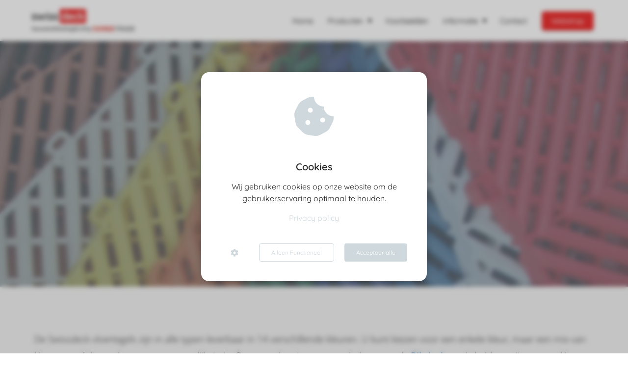

--- FILE ---
content_type: text/html
request_url: https://www.swissdeckvloertegels.nl/ribdeck-kleuren/
body_size: 13152
content:
<!DOCTYPE html><html
lang="nl" prefix="og: https://ogp.me/ns#"><head><meta
http-equiv="Content-Type" content="text/html; charset=utf-8" /><meta
name="viewport" content="width=device-width, initial-scale=1"><meta
property="og:locale" content="nl_NL"><link
rel="preload" fetchpriority="high" as="image" href="https://media-01.imu.nl/storage/swissdeckvloertegels.nl/9855/swissdeck-vloertegels-1.png" imagesrcset=""><link
rel="preload" fetchpriority="high" as="image" href="https://media-01.imu.nl/storage/swissdeckvloertegels.nl/9855/bg-catalogus-1920x500.jpg" imagesrcset="https://media-01.imu.nl/storage/swissdeckvloertegels.nl/9855/responsive/4441964/bg-catalogus-1920x500_1606_418.jpg 1606w, https://media-01.imu.nl/storage/swissdeckvloertegels.nl/9855/responsive/4441964/bg-catalogus-1920x500_1343_350.jpg 1343w, https://media-01.imu.nl/storage/swissdeckvloertegels.nl/9855/responsive/4441964/bg-catalogus-1920x500_1124_293.jpg 1124w, https://media-01.imu.nl/storage/swissdeckvloertegels.nl/9855/responsive/4441964/bg-catalogus-1920x500_940_245.jpg 940w, https://media-01.imu.nl/storage/swissdeckvloertegels.nl/9855/responsive/4441964/bg-catalogus-1920x500_787_205.jpg 787w, https://media-01.imu.nl/storage/swissdeckvloertegels.nl/9855/responsive/4441964/bg-catalogus-1920x500_658_171.jpg 658w, https://media-01.imu.nl/storage/swissdeckvloertegels.nl/9855/responsive/4441964/bg-catalogus-1920x500_550_143.jpg 550w, https://media-01.imu.nl/storage/swissdeckvloertegels.nl/9855/responsive/4441964/bg-catalogus-1920x500_460_120.jpg 460w, https://media-01.imu.nl/storage/swissdeckvloertegels.nl/9855/responsive/4441964/bg-catalogus-1920x500_385_100.jpg 385w, https://media-01.imu.nl/storage/swissdeckvloertegels.nl/9855/responsive/4441964/bg-catalogus-1920x500_322_84.jpg 322w, https://media-01.imu.nl/storage/swissdeckvloertegels.nl/9855/responsive/4441964/bg-catalogus-1920x500_269_70.jpg 269w, https://media-01.imu.nl/storage/swissdeckvloertegels.nl/9855/responsive/4441964/bg-catalogus-1920x500_225_59.jpg 225w, https://media-01.imu.nl/storage/swissdeckvloertegels.nl/9855/bg-catalogus-1920x500.jpg 1920w"><link
rel="preload" fetchpriority="high" as="image" href="https://media-01.imu.nl/storage/swissdeckvloertegels.nl/9855/mix-ribdeck-rood-wit-blauw-en-oranje-910x912.png" imagesrcset="https://media-01.imu.nl/storage/swissdeckvloertegels.nl/9855/responsive/4537029/mix-ribdeck-rood-wit-blauw-en-oranje-910x912_761_763.png 761w, https://media-01.imu.nl/storage/swissdeckvloertegels.nl/9855/responsive/4537029/mix-ribdeck-rood-wit-blauw-en-oranje-910x912_637_638.png 637w, https://media-01.imu.nl/storage/swissdeckvloertegels.nl/9855/responsive/4537029/mix-ribdeck-rood-wit-blauw-en-oranje-910x912_532_533.png 532w, https://media-01.imu.nl/storage/swissdeckvloertegels.nl/9855/responsive/4537029/mix-ribdeck-rood-wit-blauw-en-oranje-910x912_445_446.png 445w, https://media-01.imu.nl/storage/swissdeckvloertegels.nl/9855/responsive/4537029/mix-ribdeck-rood-wit-blauw-en-oranje-910x912_373_374.png 373w, https://media-01.imu.nl/storage/swissdeckvloertegels.nl/9855/responsive/4537029/mix-ribdeck-rood-wit-blauw-en-oranje-910x912_312_313.png 312w, https://media-01.imu.nl/storage/swissdeckvloertegels.nl/9855/responsive/4537029/mix-ribdeck-rood-wit-blauw-en-oranje-910x912_261_262.png 261w, https://media-01.imu.nl/storage/swissdeckvloertegels.nl/9855/responsive/4537029/mix-ribdeck-rood-wit-blauw-en-oranje-910x912_218_218.png 218w, https://media-01.imu.nl/storage/swissdeckvloertegels.nl/9855/responsive/4537029/mix-ribdeck-rood-wit-blauw-en-oranje-910x912_182_182.png 182w, https://media-01.imu.nl/storage/swissdeckvloertegels.nl/9855/responsive/4537029/mix-ribdeck-rood-wit-blauw-en-oranje-910x912_152_152.png 152w, https://media-01.imu.nl/storage/swissdeckvloertegels.nl/9855/responsive/4537029/mix-ribdeck-rood-wit-blauw-en-oranje-910x912_127_127.png 127w, https://media-01.imu.nl/storage/swissdeckvloertegels.nl/9855/responsive/4537029/mix-ribdeck-rood-wit-blauw-en-oranje-910x912_107_107.png 107w, https://media-01.imu.nl/storage/swissdeckvloertegels.nl/9855/responsive/4537029/mix-ribdeck-rood-wit-blauw-en-oranje-910x912_89_89.png 89w, https://media-01.imu.nl/storage/swissdeckvloertegels.nl/9855/responsive/4537029/mix-ribdeck-rood-wit-blauw-en-oranje-910x912_74_74.png 74w, https://media-01.imu.nl/storage/swissdeckvloertegels.nl/9855/mix-ribdeck-rood-wit-blauw-en-oranje-910x912.png 910w"><link
rel="preconnect" href="https://cdnjs.cloudflare.com"><link
rel="preconnect" href="https://app.phoenixsite.nl"><link
rel="preconnect" href="https://media-01.imu.nl"><link
rel="icon" href="" type="image/x-icon" /><style>body,html{max-width:100%;display:none;font-family:"Roboto"}#wrapper{min-height:100%}.pricing-stars
p{font-family:FontAwesome}.editing-mode-message{display:none !important}</style><script>window.phx_track = window.phx_track || function() { (window.phx_track.q = window.phx_track.q || []).push(arguments) }</script><script defer>window.CookieConsent=new function(e){const t="cookie-warning-modal--popup";let n=JSON.parse(localStorage.getItem("cookieConsent")||"null");const c=!!n;function o(e=c){const t={c_consent_given:e};Object.entries(n).forEach((([e,n])=>{t[`c_consent_${e}`]=n})),"undefined"!=typeof phx_track&&phx_track("cookie_consent","","",t)}n={functional:!0,statistical:!1,marketing:!1,...n},o();const i=window.cookie_consent_compatibility_mode_enabled||!1;let s=null,a=null,l=null,d=null,u=null,r=null,k=null,h=null,g=null,m=null;const p=()=>{function t(e){h.checked=g.checked&&m.checked}s=e.getElementById("show-custom-settings"),a=e.getElementById("cookie"),l=e.getElementById("settings"),d=e.body,u=e.getElementById("accept-functional"),r=e.getElementById("accept-all"),k=e.getElementById("save-custom-settings"),h=e.getElementById("input-cookie-consent-all"),g=e.getElementById("input-cookie-consent-statistical"),m=e.getElementById("input-cookie-consent-marketing"),u.addEventListener("click",(function(){v(!1,!1),f(d,a)})),r.addEventListener("click",(function(){v(!0,!0),f(d,a)})),k.addEventListener("click",(function(){v(!!g.checked,!!m.checked),f(d,a),f(d,l)})),s.addEventListener("click",(function(){a.classList.remove("show"),setTimeout((function(){l.classList.add("show")}),100)})),h.addEventListener("change",(function(e){g.checked=e.target.checked,m.checked=e.target.checked})),g.addEventListener("change",t),m.addEventListener("change",t),c||setTimeout((()=>{L()}),1e3)};function f(e,n){n.classList.contains(t)&&e.classList.remove("active-popup"),n.classList.remove("show")}function v(t,c){n.statistical=t,n.marketing=c,localStorage.setItem("cookieConsent",JSON.stringify(n)),i?location.reload():_script_loader.loadScriptSrc(),e.dispatchEvent(new CustomEvent("cookie-consent-changed",{detail:{givenConsentItems:n}})),o(!0)}"complete"===e.readyState||"loaded"===e.readyState?p():e.addEventListener("DOMContentLoaded",p);const E=function(){g.checked=n.statistical,m.checked=n.marketing,h.checked=n.statistical&&n.marketing},L=function(){E(),a.classList.add("show"),a.classList.contains(t)&&d.classList.add("active-popup")};this.openCookieConsentPopup=function(){E(),l.classList.add("show"),d.classList.add("active-popup")},this.hasConsent=function(e){return n[e]||!1},this.getGivenConsentItems=function(){return n},this.hasGivenPreference=function(){return c}}(document);</script><script>window.pages_url = "https://app.phoenixsite.nl/";</script><script async src="[data-uri]" data-type="statistical"></script><script async src="[data-uri]" data-type="marketing"></script><meta
name="google-site-verification" content="beHAH8OhrgaAqHvoysEzWugJbxlIe8UDkIwUCxNPMxw" />
 <script data-type="functional" lazy-script="[data-uri]"></script> <noscript>
<img
height="1" width="1" src="https://www.facebook.com/tr?id=1588893527831606&ev=PageView
&noscript=1" />
</noscript><title>RIBDECK Gekleurde tegels - Swissdeckvloertegels</title><meta
name="description" content="De Swissdeck vloertegels zijn leverbaar in 14 verschillende kleuren (o.a. geel, blauw, zwart, wit, grijs). U kunt kiezen voor een enkele kleur, maar ook een mix van kleuren om bijvoorbeeld een mozaiek te maken."/><meta
name="keywords" content=""/><meta
name="robots" content="index, follow"/><link
rel="dns-prefetch" href="//cdn.phoenixsite.nl" /><link><link
rel="dns-prefetch" href="//app.phoenixsite.nl" /><link><link
rel="canonical" href="https://www.swissdeckvloertegels.nl/ribdeck-kleuren/"><meta
property="og:type" content="article"/><meta
property="og:title" content="RIBDECK Gekleurde tegels - Swissdeckvloertegels"/><meta
name="twitter:card" content="summary" /><meta
property="twitter:title" content="RIBDECK Gekleurde tegels - Swissdeckvloertegels"/><meta
property="og:description" content="De Swissdeck vloertegels zijn leverbaar in 14 verschillende kleuren (o.a. geel, blauw, zwart, wit, grijs). U kunt kiezen voor een enkele kleur, maar ook een mix van kleuren om bijvoorbeeld een mozaiek te maken."/><meta
property="twitter:description" content="De Swissdeck vloertegels zijn leverbaar in 14 verschillende kleuren (o.a. geel, blauw, zwart, wit, grijs). U kunt kiezen voor een enkele kleur, maar ook een mix van kleuren om bijvoorbeeld een mozaiek te maken."/><meta
property="og:url" content="https://www.swissdeckvloertegels.nl/ribdeck-kleuren/"/><meta
property="twitter:image" content=""/><meta
property="og:image" content=""/> <script>var base_pages_api_url = "https://app.phoenixsite.nl/";</script> <script>let url_string = window.location.href;
  let url = new URL(url_string);
  let order_value = url.searchParams.get("order_value");
  let order_name = url.searchParams.get("product_name");
  let order_sku = url.searchParams.get("sku");
  let order_number = url.searchParams.get("nr");
  let order_quantity = url.searchParams.get("quantity");

  if(!!order_value && !!order_name && !!order_sku && !!order_number && !!order_quantity) {
    window.dataLayer = window.dataLayer || [];
    dataLayer.push({
      "event": "purchase",
      "transactionId": order_number,
      "transactionTotal": order_value,
      "transactionProducts": [{
        "sku": order_sku,
        "name": order_name,
        "price": order_value,
        "quantity":order_quantity
      }] });
  }</script> <script defer src="https://cdnjs.cloudflare.com/ajax/libs/jquery/3.6.0/jquery.min.js"></script> <script defer src="https://cdn.phoenixsite.nl/pageomatic/assets/js/client/parameter-vars.js?v=20251216193724"></script> <script defer src="https://cdn.phoenixsite.nl/pageomatic/assets/js/client/img-popup-box.js?v=20251216193724"></script> <script defer src="https://cdn.phoenixsite.nl/pageomatic/assets/js/client/video-popup-box.js?v=20251216193724"></script> <script defer src="https://cdn.phoenixsite.nl/pageomatic/assets/js/client/portfolio-popup-box.js?v=20251216193724"></script> <script defer src="https://cdn.phoenixsite.nl/pageomatic/assets/js/client/menu-scroll.js?v=20251216193724"></script> <script defer src="https://cdn.phoenixsite.nl/pageomatic/assets/js/client/anchor-scroll-script.js?x=2&v=20251216193724"></script> <script defer src="https://cdn.phoenixsite.nl/pageomatic/assets/js/client/box-slider-script.js?v=20251216193724"></script> <script defer src="https://cdn.phoenixsite.nl/pageomatic/assets/js/client/common-scripts-ps.js?v=20251216193724"></script> <script defer src="https://cdn.phoenixsite.nl/pageomatic/assets/js/client/two-step-optin-trigger.js?v=20251216193724"></script> <script defer type='text/javascript' src="https://cdn.phoenixsite.nl/pageomatic/assets/js/client/phx-admin-menu.js?v=20251216193724"></script> <script defer type='text/javascript' src="https://cdn.phoenixsite.nl/pageomatic/assets/js/client/fake-scroll.js"></script> <script defer src="https://app.phoenixsite.nl/js/popups.js?v=20251216193724"></script> <script defer src="https://cdn.phoenixsite.nl/pageomatic/assets/js/client/animation-script.js?v=20251216193724"></script> <script async
            defer
            src="https://sc.imu.nl/js/phx-analytics.js?v=20251216193724"
            data-w-id="6470"
            data-p-t="salespage"
    ></script> <link
rel="stylesheet" type="text/css" href="https://cdn.phoenixsite.nl/pageomatic/assets/css/releases/modern-classic-theme-general.css?v=20251216193724"><link
rel="stylesheet" type="text/css" href="https://cdn.phoenixsite.nl/pageomatic/assets/css/pages-phoenix-footers.css?v=20251216193724"><link
rel="stylesheet" type="text/css" href="https://cdn.phoenixsite.nl/pageomatic/assets/css/master-style.css?v=20251216193724"><link
rel="stylesheet" type="text/css" href="https://cdn.phoenixsite.nl/pageomatic/assets/css/releases/phx-admin-menu.css?v=20251216193724"><link
rel="stylesheet" type="text/css" href="https://app.phoenixsite.nl/api/v1.0/assets/custom.css?domain=swissdeckvloertegels.nl&website_design_id=625994&v=20251216193724-1612863910"><link
rel="preload" href="https://cdnjs.cloudflare.com/ajax/libs/font-awesome/5.15.4/css/all.min.css" as="style" onload="this.onload=null;this.rel='stylesheet'"><link
rel="preload" href="https://cdn.phoenixsite.nl/pageomatic/assets/css/font-styles/poppins.css" as="style" onload="this.onload=null;this.rel='stylesheet'"><link
rel="preload" href="https://cdn.phoenixsite.nl/pageomatic/assets/css/font-styles/didact-gothic.css" as="style" onload="this.onload=null;this.rel='stylesheet'"><link
rel="preload" href="https://cdn.phoenixsite.nl/pageomatic/assets/css/font-styles/quicksand.css" as="style" onload="this.onload=null;this.rel='stylesheet'"><link
rel="preload" href="https://cdn.phoenixsite.nl/pageomatic/assets/css/font-styles/raleway.css" as="style" onload="this.onload=null;this.rel='stylesheet'"><link
rel="preload" href="https://cdn.phoenixsite.nl/pageomatic/assets/css/font-styles/montserrat.css" as="style" onload="this.onload=null;this.rel='stylesheet'"><link
rel="preload" href="https://cdn.phoenixsite.nl/pageomatic/assets/css/font-styles/open-sans.css" as="style" onload="this.onload=null;this.rel='stylesheet'"><link
rel="preload" href="https://cdn.phoenixsite.nl/pageomatic/assets/css/font-styles/roboto.css" as="style" onload="this.onload=null;this.rel='stylesheet'"><link
rel="preload" href="https://fonts.googleapis.com/css?family=Source+Sans+Pro:300,400,700&display=swap" as="style" onload="this.onload=null;this.rel='stylesheet'"><noscript><link
rel="stylesheet" href="https://cdnjs.cloudflare.com/ajax/libs/font-awesome/5.15.4/css/all.min.css"><link
rel="stylesheet" href="https://cdn.phoenixsite.nl/pageomatic/assets/css/font-styles/poppins.css"><link
rel="stylesheet" href="https://cdn.phoenixsite.nl/pageomatic/assets/css/font-styles/didact-gothic.css"><link
rel="stylesheet" href="https://cdn.phoenixsite.nl/pageomatic/assets/css/font-styles/quicksand.css"><link
rel="stylesheet" href="https://cdn.phoenixsite.nl/pageomatic/assets/css/font-styles/raleway.css"><link
rel="stylesheet" href="https://cdn.phoenixsite.nl/pageomatic/assets/css/font-styles/montserrat.css"><link
rel="stylesheet" href="https://cdn.phoenixsite.nl/pageomatic/assets/css/font-styles/open-sans.css"><link
rel="stylesheet" href="https://cdn.phoenixsite.nl/pageomatic/assets/css/font-styles/roboto.css"><link
rel="stylesheet" href="https://fonts.googleapis.com/css?family=Source+Sans+Pro:300,400,700&display=swap"></noscript><script>window.phxsite = {"app_domain":"https:\/\/app.phoenixsite.nl","pages_version":2.1};</script> </head><body><div
id="wrapper"> <script type="application/ld+json">{
                    "@context": "https://schema.org",
                    "@type": "Organization",

                    "@id": " https://swissdeckvloertegels.nl ",
                    "name" : " Ivoree Trade ",
                    "url": " https://swissdeckvloertegels.nl ",
                    "email": " info@ivoreetrade.com ",
                    "telephone": " +31 (0) 297 59 12 25 ",
                    "address": {
                        "@type": "PostalAddress",
                        "streetAddress": " Parellaan 30 ",
                        "addressLocality": " Hoofddorp ",
                        "postalCode": " 2132 WS ",
                        "addressCountry": "NL"
                    },
                    "logo": "https://media-01.imu.nl/storage/swissdeckvloertegels.nl/9855/swissdeck-vloertegels-1.png", "sameAs" :
                    [
                        "https://www.facebook.com/swissdecktegels"
                    ]
                }</script><div
id="fb-root"></div><script>window.pages_url = "https://app.phoenixsite.nl/";</script><div><div
class="header-client-styling"><div
class="basic-header-styling small-size-header"><div
class="desktop-header fixed"><div
style="background-color: #ffffff; color: #000000" class="preview-header-item small-size-header"><div
class="header-item-placement normal-width-header">
<a
href="https://www.swissdeckvloertegels.nl/" class="logo-link"><div
class="desktop-logo">
<img
src="https://media-01.imu.nl/storage/swissdeckvloertegels.nl/9855/swissdeck-vloertegels-1.png" alt="swissdeck vloertegels 1" title="" srcset="" width="" height=""></div>
</a><div
class="menu-bar"><div
class="menu-list menu-margin" style="color: #000000">
<a
href="https://www.swissdeckvloertegels.nl/" class="menu-link-styling" ><div
class="menu-item menu-item-background    background-effect">
Home</div>
</a></div><div
class="menu-list menu-margin" style="color: #000000"><div
class="menu-link-styling"><div
class="menu-item menu-item-background    sub-menu-triangle background-effect">
Producten</div></div><div
class="sub-menu-container">
<a
href="https://www.swissdeckvloertegels.nl/ribdeck-balkontegels/" ><div
class="sub-menu-item menu-item-background"><div>
Ribdeck Balkontegels</div></div>
</a>
<a
href="https://www.swissdeckvloertegels.nl/galerijvloer-renovatie/" ><div
class="sub-menu-item menu-item-background"><div>
Galerijvloer Renovatie</div></div>
</a>
<a
href="https://www.swissdeckvloertegels.nl/diamonddeck-tegels/" ><div
class="sub-menu-item menu-item-background"><div>
Diamonddeck Tegels</div></div>
</a>
<a
href="https://www.swissdeckvloertegels.nl/coindeck-tegels/" ><div
class="sub-menu-item menu-item-background"><div>
Coindeck Tegels</div></div>
</a>
<a
href="https://www.swissdeckvloertegels.nl/floordeck-tegels/" ><div
class="sub-menu-item menu-item-background"><div>
Floordeck Tegels</div></div>
</a>
<a
href="https://www.swissdeckvloertegels.nl/sportdeck-tegels/" ><div
class="sub-menu-item menu-item-background"><div>
Sportdeck Tegels</div></div>
</a>
<a
href="https://www.swissdeckvloertegels.nl/swissdeck-autopakketten" target=&quot;_blank&quot;><div
class="sub-menu-item menu-item-background"><div>
Swissdeck Auto pakketten</div></div>
</a>
<a
href="https://www.swissdeckvloertegels.nl/ondervloeren" target=&quot;_blank&quot;><div
class="sub-menu-item menu-item-background"><div>
Ondervloeren</div></div>
</a>
<a
href="https://www.swissdeckvloertegels.nl/reinigingsmiddel" target=&quot;_blank&quot;><div
class="sub-menu-item menu-item-background"><div>
Reinigingsmiddel</div></div>
</a></div></div><div
class="menu-list menu-margin" style="color: #000000">
<a
href="https://www.swissdeckvloertegels.nl/voorbeelden/" class="menu-link-styling" ><div
class="menu-item menu-item-background    background-effect">
Voorbeelden</div>
</a></div><div
class="menu-list menu-margin" style="color: #000000"><div
class="menu-link-styling"><div
class="menu-item menu-item-background    sub-menu-triangle background-effect">
Informatie</div></div><div
class="sub-menu-container">
<a
href="https://www.swissdeckvloertegels.nl/informatie-ribdeck-balkontegels/" ><div
class="sub-menu-item menu-item-background"><div>
Informatie over de Ribdeck Balkontegels</div></div>
</a>
<a
href="https://www.aaadisplay.com/floordesigner/" target=&quot;_blank&quot;><div
class="sub-menu-item menu-item-background"><div>
Vloerplanner</div></div>
</a>
<a
href="https://www.swissdeckvloertegels.nl/epoxyvloeren/" ><div
class="sub-menu-item menu-item-background"><div>
Epoxyvloer of Swissdeck?</div></div>
</a>
<a
href="https://www.swissdeckvloertegels.nl/meestgestelde-vragen/" ><div
class="sub-menu-item menu-item-background"><div>
Meestgestelde vragen over Swissdeck Vloertegels</div></div>
</a>
<a
href="https://www.swissdeckvloertegels.nl/installatie-instructie/" ><div
class="sub-menu-item menu-item-background"><div>
Installatie Instructie</div></div>
</a>
<a
href="https://www.swissdeckvloertegels.nl/bestellen-en-bezorgen/" ><div
class="sub-menu-item menu-item-background"><div>
Levertijd en bezorgen</div></div>
</a>
<a
href="https://www.swissdeckvloertegels.nl/garantie-en-retourbeleid/" ><div
class="sub-menu-item menu-item-background"><div>
Garantie en retourbeleid</div></div>
</a></div></div><div
class="menu-list menu-margin" style="color: #000000">
<a
href="https://www.swissdeckvloertegels.nl/contact/" class="menu-link-styling" ><div
class="menu-item menu-item-background    background-effect">
Contact</div>
</a></div><div
class="menu-list">
<a
href="https://shop.swissdeckvloertegels.nl/" target=&quot;_blank&quot;><div
class="menu-item" style="color: #000000;"><div
class="cta-header-button " style="color: #ffffff; background-color: #ef3131">
Webshop</div></div>
</a></div></div></div></div></div></div><div
class="mobile-header top-mobile-template"><div
style="background-color: #ffffff; color: #000000" class="mobile-header-bar">
<a
href="https://www.swissdeckvloertegels.nl/"><div
class="mobile-logo">
<img
src="https://media-01.imu.nl/storage/swissdeckvloertegels.nl/9855/swissdeck-vloertegels-1.png" alt="swissdeck vloertegels 1" title="" srcset="" width="" height=""></div>
</a><div
class="mobile-header-menu-bar"><div
class="burger-menu-icon">
<i
class="fa fa-bars"></i></div></div></div><div
class="mobile-menu-item-container" style="background-color: #ffffff">
<a
href="https://www.swissdeckvloertegels.nl/"><div
class="mobile-menu-nav-item " style="color: #000000">
Home</div>
</a><div
class="mobile-menu-nav-item has-sub-menu" style="color: #000000"><div
class="top-level-name ">
Producten</div><div
class="mobile-sub-menu-wrapper">
<a
href="https://www.swissdeckvloertegels.nl/ribdeck-balkontegels/"><div
class="mobile-submenu-nav-item" style="color: #000000"><div>
Ribdeck Balkontegels</div></div>
</a></div><div
class="mobile-sub-menu-wrapper">
<a
href="https://www.swissdeckvloertegels.nl/galerijvloer-renovatie/"><div
class="mobile-submenu-nav-item" style="color: #000000"><div>
Galerijvloer Renovatie</div></div>
</a></div><div
class="mobile-sub-menu-wrapper">
<a
href="https://www.swissdeckvloertegels.nl/diamonddeck-tegels/"><div
class="mobile-submenu-nav-item" style="color: #000000"><div>
Diamonddeck Tegels</div></div>
</a></div><div
class="mobile-sub-menu-wrapper">
<a
href="https://www.swissdeckvloertegels.nl/coindeck-tegels/"><div
class="mobile-submenu-nav-item" style="color: #000000"><div>
Coindeck Tegels</div></div>
</a></div><div
class="mobile-sub-menu-wrapper">
<a
href="https://www.swissdeckvloertegels.nl/floordeck-tegels/"><div
class="mobile-submenu-nav-item" style="color: #000000"><div>
Floordeck Tegels</div></div>
</a></div><div
class="mobile-sub-menu-wrapper">
<a
href="https://www.swissdeckvloertegels.nl/sportdeck-tegels/"><div
class="mobile-submenu-nav-item" style="color: #000000"><div>
Sportdeck Tegels</div></div>
</a></div><div
class="mobile-sub-menu-wrapper">
<a
href="https://www.swissdeckvloertegels.nl/swissdeck-autopakketten"><div
class="mobile-submenu-nav-item" style="color: #000000"><div>
Swissdeck Auto pakketten</div></div>
</a></div><div
class="mobile-sub-menu-wrapper">
<a
href="https://www.swissdeckvloertegels.nl/ondervloeren"><div
class="mobile-submenu-nav-item" style="color: #000000"><div>
Ondervloeren</div></div>
</a></div><div
class="mobile-sub-menu-wrapper">
<a
href="https://www.swissdeckvloertegels.nl/reinigingsmiddel"><div
class="mobile-submenu-nav-item" style="color: #000000"><div>
Reinigingsmiddel</div></div>
</a></div></div>
<a
href="https://www.swissdeckvloertegels.nl/voorbeelden/"><div
class="mobile-menu-nav-item " style="color: #000000">
Voorbeelden</div>
</a><div
class="mobile-menu-nav-item has-sub-menu" style="color: #000000"><div
class="top-level-name ">
Informatie</div><div
class="mobile-sub-menu-wrapper">
<a
href="https://www.swissdeckvloertegels.nl/informatie-ribdeck-balkontegels/"><div
class="mobile-submenu-nav-item" style="color: #000000"><div>
Informatie over de Ribdeck Balkontegels</div></div>
</a></div><div
class="mobile-sub-menu-wrapper">
<a
href="https://www.aaadisplay.com/floordesigner/"><div
class="mobile-submenu-nav-item" style="color: #000000"><div>
Vloerplanner</div></div>
</a></div><div
class="mobile-sub-menu-wrapper">
<a
href="https://www.swissdeckvloertegels.nl/epoxyvloeren/"><div
class="mobile-submenu-nav-item" style="color: #000000"><div>
Epoxyvloer of Swissdeck?</div></div>
</a></div><div
class="mobile-sub-menu-wrapper">
<a
href="https://www.swissdeckvloertegels.nl/meestgestelde-vragen/"><div
class="mobile-submenu-nav-item" style="color: #000000"><div>
Meestgestelde vragen over Swissdeck Vloertegels</div></div>
</a></div><div
class="mobile-sub-menu-wrapper">
<a
href="https://www.swissdeckvloertegels.nl/installatie-instructie/"><div
class="mobile-submenu-nav-item" style="color: #000000"><div>
Installatie Instructie</div></div>
</a></div><div
class="mobile-sub-menu-wrapper">
<a
href="https://www.swissdeckvloertegels.nl/bestellen-en-bezorgen/"><div
class="mobile-submenu-nav-item" style="color: #000000"><div>
Levertijd en bezorgen</div></div>
</a></div><div
class="mobile-sub-menu-wrapper">
<a
href="https://www.swissdeckvloertegels.nl/garantie-en-retourbeleid/"><div
class="mobile-submenu-nav-item" style="color: #000000"><div>
Garantie en retourbeleid</div></div>
</a></div></div>
<a
href="https://www.swissdeckvloertegels.nl/contact/"><div
class="mobile-menu-nav-item " style="color: #000000">
Contact</div>
</a><div
class="mobile-bottom-flex">
<a
class="mobile-cta-button" href="https://shop.swissdeckvloertegels.nl/" target=&quot;_blank&quot;><div
class="menu-item" style="color: #000000;"><div
class="cta-header-button " style="color: #ffffff; background-color: #ef3131">
Webshop</div></div>
</a></div></div></div></div></div><div
class="two-step-optin-wrapper modern-classic-theme"><div
class="two-step-popup primary-c-bg-gradient two-step-close"></div></div><div
id="loadbalancer_valid_cache" style="display:none"></div><div
class="odd-even-row  all-devices  modern-classic-theme"><div
class="row-nest-one" data-rowuuid="2e2088f4-d50e-40e6-ae36-024a5b25fee2" id="1" data-element="txt-hero-bg-img"><div
class="row-nest-two" id="content_row_31291352"><div
class="row-nest-three row-bg-gray     " style="color: #333333; background-color: ; background-image: ; "><div
class="full-hero-row image-bg-hero animation-parent animation-parent-slide-fade-up primary-c-bg-gradient no-responsive-padding modern-classic-theme" data-animation="slide-fade-up"  ><div
class="hero-bg-img overlay-active-mobile"><div
class="bg-img-custom-overlay secondary-c-bg imgsize-1920x500" style="opacity: 0.6;"></div><img
srcset="https://media-01.imu.nl/storage/swissdeckvloertegels.nl/9855/responsive/4441964/bg-catalogus-1920x500_1606_418.jpg 1606w, https://media-01.imu.nl/storage/swissdeckvloertegels.nl/9855/responsive/4441964/bg-catalogus-1920x500_1343_350.jpg 1343w, https://media-01.imu.nl/storage/swissdeckvloertegels.nl/9855/responsive/4441964/bg-catalogus-1920x500_1124_293.jpg 1124w, https://media-01.imu.nl/storage/swissdeckvloertegels.nl/9855/responsive/4441964/bg-catalogus-1920x500_940_245.jpg 940w, https://media-01.imu.nl/storage/swissdeckvloertegels.nl/9855/responsive/4441964/bg-catalogus-1920x500_787_205.jpg 787w, https://media-01.imu.nl/storage/swissdeckvloertegels.nl/9855/responsive/4441964/bg-catalogus-1920x500_658_171.jpg 658w, https://media-01.imu.nl/storage/swissdeckvloertegels.nl/9855/responsive/4441964/bg-catalogus-1920x500_550_143.jpg 550w, https://media-01.imu.nl/storage/swissdeckvloertegels.nl/9855/responsive/4441964/bg-catalogus-1920x500_460_120.jpg 460w, https://media-01.imu.nl/storage/swissdeckvloertegels.nl/9855/responsive/4441964/bg-catalogus-1920x500_385_100.jpg 385w, https://media-01.imu.nl/storage/swissdeckvloertegels.nl/9855/responsive/4441964/bg-catalogus-1920x500_322_84.jpg 322w, https://media-01.imu.nl/storage/swissdeckvloertegels.nl/9855/responsive/4441964/bg-catalogus-1920x500_269_70.jpg 269w, https://media-01.imu.nl/storage/swissdeckvloertegels.nl/9855/responsive/4441964/bg-catalogus-1920x500_225_59.jpg 225w, https://media-01.imu.nl/storage/swissdeckvloertegels.nl/9855/bg-catalogus-1920x500.jpg 1920w" width="1920" height="500"  src="https://media-01.imu.nl/storage/swissdeckvloertegels.nl/9855/bg-catalogus-1920x500.jpg" class=""   ></div><div
class="full-row-center-absolute flex-parent-center mobile-center-flex-align"><div
class="flex-box animation-child"><h1 class=" custom-font-color font-standard font-size-standard hero-main-title bg-img-title bg-img-shadow" ><p><strong>RIBDECK KLEUR-IDEE&Euml;N</strong></p></h1><div
class="hero-cta"></div></div></div></div></div></div></div></div><div
class="odd-even-row  all-devices  modern-classic-theme"><div
class="row-nest-one" data-rowuuid="91bbd01a-1e86-4faf-9c5c-684305abc6ab" id="2" data-element="pure-content"><div
class="row-nest-two" id="content_row_31291606"><div
class="row-nest-three row-bg-gray      " style="color: #333333; background-color: ; background-image: ; "><div
class="full-row modern-classic-theme modern-classic-theme-content" ><div
class="full-row-center"><div
class="flex-parent-no-center"><div
class="flex-box"><div
class="pure-content-unit"><div
class="align-left content-unit-txt">De Swissdeck vloertegels zijn in alle typen leverbaar in 14 verschillende kleuren. U kunt kiezen voor een enkele kleur, maar een mix van kleuren geeft het wel een extra persoonlijk tintje. Om u een beetje op weg te helpen met de&nbsp;<a
href="https://shop.swissdeckvloertegels.nl/RibTrax" title="">Ribdeck</a>&nbsp;tegels&nbsp;hebben wij een paar kleur mogelijkheden voor u bedacht. U kunt natuurlijk&nbsp;ook een vloer ontwerpen met onze&nbsp;<a
href="https://www.aaadisplay.com/floordesigner" rel="noopener noreferrer" target="_blank" title="">Floordesigner</a>.</div></div></div></div></div></div></div></div></div></div><div
class="odd-even-row  all-devices  modern-classic-theme"><div
class="row-nest-one" data-rowuuid="2bec7115-d324-4f5e-a710-0b896870e2d1" id="4" data-element="pure-content"><div
class="row-nest-two" id="content_row_31291605"><div
class="row-nest-three row-bg-gray     " style="color: #333333; background-color: #ffffff; background-image: ; "><div
class="full-row modern-classic-theme modern-classic-theme-content" ><div
class="full-row-center"><div
class="flex-parent-no-center"><div
class="flex-box"><div
class="pure-content-unit"><div
class="align-none content-unit-txt"><p><img
src="https://media-01.imu.nl/storage/swissdeckvloertegels.nl/9855/mix-ribdeck-rood-wit-blauw-en-oranje-910x912.png" alt="Mix Ribdeck Rood, Wit, Blauw en Oranje" title="Mix Ribdeck Rood, Wit, Blauw en Oranje" width="910" height="912" srcset="https://media-01.imu.nl/storage/swissdeckvloertegels.nl/9855/responsive/4537029/mix-ribdeck-rood-wit-blauw-en-oranje-910x912_761_763.png 761w, https://media-01.imu.nl/storage/swissdeckvloertegels.nl/9855/responsive/4537029/mix-ribdeck-rood-wit-blauw-en-oranje-910x912_637_638.png 637w, https://media-01.imu.nl/storage/swissdeckvloertegels.nl/9855/responsive/4537029/mix-ribdeck-rood-wit-blauw-en-oranje-910x912_532_533.png 532w, https://media-01.imu.nl/storage/swissdeckvloertegels.nl/9855/responsive/4537029/mix-ribdeck-rood-wit-blauw-en-oranje-910x912_445_446.png 445w, https://media-01.imu.nl/storage/swissdeckvloertegels.nl/9855/responsive/4537029/mix-ribdeck-rood-wit-blauw-en-oranje-910x912_373_374.png 373w, https://media-01.imu.nl/storage/swissdeckvloertegels.nl/9855/responsive/4537029/mix-ribdeck-rood-wit-blauw-en-oranje-910x912_312_313.png 312w, https://media-01.imu.nl/storage/swissdeckvloertegels.nl/9855/responsive/4537029/mix-ribdeck-rood-wit-blauw-en-oranje-910x912_261_262.png 261w, https://media-01.imu.nl/storage/swissdeckvloertegels.nl/9855/responsive/4537029/mix-ribdeck-rood-wit-blauw-en-oranje-910x912_218_218.png 218w, https://media-01.imu.nl/storage/swissdeckvloertegels.nl/9855/responsive/4537029/mix-ribdeck-rood-wit-blauw-en-oranje-910x912_182_182.png 182w, https://media-01.imu.nl/storage/swissdeckvloertegels.nl/9855/responsive/4537029/mix-ribdeck-rood-wit-blauw-en-oranje-910x912_152_152.png 152w, https://media-01.imu.nl/storage/swissdeckvloertegels.nl/9855/responsive/4537029/mix-ribdeck-rood-wit-blauw-en-oranje-910x912_127_127.png 127w, https://media-01.imu.nl/storage/swissdeckvloertegels.nl/9855/responsive/4537029/mix-ribdeck-rood-wit-blauw-en-oranje-910x912_107_107.png 107w, https://media-01.imu.nl/storage/swissdeckvloertegels.nl/9855/responsive/4537029/mix-ribdeck-rood-wit-blauw-en-oranje-910x912_89_89.png 89w, https://media-01.imu.nl/storage/swissdeckvloertegels.nl/9855/responsive/4537029/mix-ribdeck-rood-wit-blauw-en-oranje-910x912_74_74.png 74w, https://media-01.imu.nl/storage/swissdeckvloertegels.nl/9855/mix-ribdeck-rood-wit-blauw-en-oranje-910x912.png 910w" loading="lazy"></p><p><img
src="https://media-01.imu.nl/storage/swissdeckvloertegels.nl/9855/mix-ribdeck-rood-en-rvs-906x914.png" alt="Mix Ribdeck Rood en RVS" title="Mix Ribdeck Rood en RVS" width="906" height="914" srcset="https://media-01.imu.nl/storage/swissdeckvloertegels.nl/9855/responsive/4537032/mix-ribdeck-rood-en-rvs-906x914_758_765.png 758w, https://media-01.imu.nl/storage/swissdeckvloertegels.nl/9855/responsive/4537032/mix-ribdeck-rood-en-rvs-906x914_634_640.png 634w, https://media-01.imu.nl/storage/swissdeckvloertegels.nl/9855/responsive/4537032/mix-ribdeck-rood-en-rvs-906x914_530_535.png 530w, https://media-01.imu.nl/storage/swissdeckvloertegels.nl/9855/responsive/4537032/mix-ribdeck-rood-en-rvs-906x914_443_447.png 443w, https://media-01.imu.nl/storage/swissdeckvloertegels.nl/9855/responsive/4537032/mix-ribdeck-rood-en-rvs-906x914_371_374.png 371w, https://media-01.imu.nl/storage/swissdeckvloertegels.nl/9855/responsive/4537032/mix-ribdeck-rood-en-rvs-906x914_310_313.png 310w, https://media-01.imu.nl/storage/swissdeckvloertegels.nl/9855/responsive/4537032/mix-ribdeck-rood-en-rvs-906x914_259_261.png 259w, https://media-01.imu.nl/storage/swissdeckvloertegels.nl/9855/responsive/4537032/mix-ribdeck-rood-en-rvs-906x914_217_219.png 217w, https://media-01.imu.nl/storage/swissdeckvloertegels.nl/9855/responsive/4537032/mix-ribdeck-rood-en-rvs-906x914_181_183.png 181w, https://media-01.imu.nl/storage/swissdeckvloertegels.nl/9855/responsive/4537032/mix-ribdeck-rood-en-rvs-906x914_152_153.png 152w, https://media-01.imu.nl/storage/swissdeckvloertegels.nl/9855/responsive/4537032/mix-ribdeck-rood-en-rvs-906x914_127_128.png 127w, https://media-01.imu.nl/storage/swissdeckvloertegels.nl/9855/responsive/4537032/mix-ribdeck-rood-en-rvs-906x914_106_107.png 106w, https://media-01.imu.nl/storage/swissdeckvloertegels.nl/9855/responsive/4537032/mix-ribdeck-rood-en-rvs-906x914_89_90.png 89w, https://media-01.imu.nl/storage/swissdeckvloertegels.nl/9855/responsive/4537032/mix-ribdeck-rood-en-rvs-906x914_74_75.png 74w, https://media-01.imu.nl/storage/swissdeckvloertegels.nl/9855/mix-ribdeck-rood-en-rvs-906x914.png 906w" loading="lazy"></p><p><img
src="https://media-01.imu.nl/storage/swissdeckvloertegels.nl/9855/mix-ribdeck-rood-en-wit-912x910.png" alt="Mix Ribdeck Rood en Wit" title="Mix Ribdeck Rood en Wit" width="912" height="910" srcset="https://media-01.imu.nl/storage/swissdeckvloertegels.nl/9855/responsive/4537034/mix-ribdeck-rood-en-wit-912x910_763_761.png 763w, https://media-01.imu.nl/storage/swissdeckvloertegels.nl/9855/responsive/4537034/mix-ribdeck-rood-en-wit-912x910_638_637.png 638w, https://media-01.imu.nl/storage/swissdeckvloertegels.nl/9855/responsive/4537034/mix-ribdeck-rood-en-wit-912x910_534_533.png 534w, https://media-01.imu.nl/storage/swissdeckvloertegels.nl/9855/responsive/4537034/mix-ribdeck-rood-en-wit-912x910_446_445.png 446w, https://media-01.imu.nl/storage/swissdeckvloertegels.nl/9855/responsive/4537034/mix-ribdeck-rood-en-wit-912x910_373_372.png 373w, https://media-01.imu.nl/storage/swissdeckvloertegels.nl/9855/responsive/4537034/mix-ribdeck-rood-en-wit-912x910_312_311.png 312w, https://media-01.imu.nl/storage/swissdeckvloertegels.nl/9855/responsive/4537034/mix-ribdeck-rood-en-wit-912x910_261_260.png 261w, https://media-01.imu.nl/storage/swissdeckvloertegels.nl/9855/responsive/4537034/mix-ribdeck-rood-en-wit-912x910_218_218.png 218w, https://media-01.imu.nl/storage/swissdeckvloertegels.nl/9855/responsive/4537034/mix-ribdeck-rood-en-wit-912x910_183_183.png 183w, https://media-01.imu.nl/storage/swissdeckvloertegels.nl/9855/responsive/4537034/mix-ribdeck-rood-en-wit-912x910_153_153.png 153w, https://media-01.imu.nl/storage/swissdeckvloertegels.nl/9855/responsive/4537034/mix-ribdeck-rood-en-wit-912x910_128_128.png 128w, https://media-01.imu.nl/storage/swissdeckvloertegels.nl/9855/responsive/4537034/mix-ribdeck-rood-en-wit-912x910_107_107.png 107w, https://media-01.imu.nl/storage/swissdeckvloertegels.nl/9855/responsive/4537034/mix-ribdeck-rood-en-wit-912x910_89_89.png 89w, https://media-01.imu.nl/storage/swissdeckvloertegels.nl/9855/responsive/4537034/mix-ribdeck-rood-en-wit-912x910_75_75.png 75w, https://media-01.imu.nl/storage/swissdeckvloertegels.nl/9855/mix-ribdeck-rood-en-wit-912x910.png 912w" loading="lazy"></p><p><img
src="https://media-01.imu.nl/storage/swissdeckvloertegels.nl/9855/mix-ribdeck-donkerblauw-en-groen-910x912.png" alt="Mix Ribdeck Donkerblauw en Groen" title="Mix Ribdeck Donkerblauw en Groen" width="910" height="912" srcset="https://media-01.imu.nl/storage/swissdeckvloertegels.nl/9855/responsive/4537036/mix-ribdeck-donkerblauw-en-groen-910x912_761_763.png 761w, https://media-01.imu.nl/storage/swissdeckvloertegels.nl/9855/responsive/4537036/mix-ribdeck-donkerblauw-en-groen-910x912_637_638.png 637w, https://media-01.imu.nl/storage/swissdeckvloertegels.nl/9855/responsive/4537036/mix-ribdeck-donkerblauw-en-groen-910x912_532_533.png 532w, https://media-01.imu.nl/storage/swissdeckvloertegels.nl/9855/responsive/4537036/mix-ribdeck-donkerblauw-en-groen-910x912_445_446.png 445w, https://media-01.imu.nl/storage/swissdeckvloertegels.nl/9855/responsive/4537036/mix-ribdeck-donkerblauw-en-groen-910x912_373_374.png 373w, https://media-01.imu.nl/storage/swissdeckvloertegels.nl/9855/responsive/4537036/mix-ribdeck-donkerblauw-en-groen-910x912_312_313.png 312w, https://media-01.imu.nl/storage/swissdeckvloertegels.nl/9855/responsive/4537036/mix-ribdeck-donkerblauw-en-groen-910x912_261_262.png 261w, https://media-01.imu.nl/storage/swissdeckvloertegels.nl/9855/responsive/4537036/mix-ribdeck-donkerblauw-en-groen-910x912_218_218.png 218w, https://media-01.imu.nl/storage/swissdeckvloertegels.nl/9855/responsive/4537036/mix-ribdeck-donkerblauw-en-groen-910x912_182_182.png 182w, https://media-01.imu.nl/storage/swissdeckvloertegels.nl/9855/responsive/4537036/mix-ribdeck-donkerblauw-en-groen-910x912_152_152.png 152w, https://media-01.imu.nl/storage/swissdeckvloertegels.nl/9855/responsive/4537036/mix-ribdeck-donkerblauw-en-groen-910x912_127_127.png 127w, https://media-01.imu.nl/storage/swissdeckvloertegels.nl/9855/responsive/4537036/mix-ribdeck-donkerblauw-en-groen-910x912_107_107.png 107w, https://media-01.imu.nl/storage/swissdeckvloertegels.nl/9855/responsive/4537036/mix-ribdeck-donkerblauw-en-groen-910x912_89_89.png 89w, https://media-01.imu.nl/storage/swissdeckvloertegels.nl/9855/responsive/4537036/mix-ribdeck-donkerblauw-en-groen-910x912_74_74.png 74w, https://media-01.imu.nl/storage/swissdeckvloertegels.nl/9855/mix-ribdeck-donkerblauw-en-groen-910x912.png 910w" loading="lazy"><br></p></div></div></div><div
class="flex-box"><div
class="pure-content-unit"><div
class="align-none content-unit-txt"><p><img
src="https://media-01.imu.nl/storage/swissdeckvloertegels.nl/9855/mix-ribdeck-donkerblauw-en-geel-912x910.png" alt="Mix Ribdeck Donkerblauw en Geel" title="Mix Ribdeck Donkerblauw en Geel" width="912" height="910" srcset="https://media-01.imu.nl/storage/swissdeckvloertegels.nl/9855/responsive/4537038/mix-ribdeck-donkerblauw-en-geel-912x910_763_761.png 763w, https://media-01.imu.nl/storage/swissdeckvloertegels.nl/9855/responsive/4537038/mix-ribdeck-donkerblauw-en-geel-912x910_638_637.png 638w, https://media-01.imu.nl/storage/swissdeckvloertegels.nl/9855/responsive/4537038/mix-ribdeck-donkerblauw-en-geel-912x910_534_533.png 534w, https://media-01.imu.nl/storage/swissdeckvloertegels.nl/9855/responsive/4537038/mix-ribdeck-donkerblauw-en-geel-912x910_446_445.png 446w, https://media-01.imu.nl/storage/swissdeckvloertegels.nl/9855/responsive/4537038/mix-ribdeck-donkerblauw-en-geel-912x910_373_372.png 373w, https://media-01.imu.nl/storage/swissdeckvloertegels.nl/9855/responsive/4537038/mix-ribdeck-donkerblauw-en-geel-912x910_312_311.png 312w, https://media-01.imu.nl/storage/swissdeckvloertegels.nl/9855/responsive/4537038/mix-ribdeck-donkerblauw-en-geel-912x910_261_260.png 261w, https://media-01.imu.nl/storage/swissdeckvloertegels.nl/9855/responsive/4537038/mix-ribdeck-donkerblauw-en-geel-912x910_218_218.png 218w, https://media-01.imu.nl/storage/swissdeckvloertegels.nl/9855/responsive/4537038/mix-ribdeck-donkerblauw-en-geel-912x910_183_183.png 183w, https://media-01.imu.nl/storage/swissdeckvloertegels.nl/9855/responsive/4537038/mix-ribdeck-donkerblauw-en-geel-912x910_153_153.png 153w, https://media-01.imu.nl/storage/swissdeckvloertegels.nl/9855/responsive/4537038/mix-ribdeck-donkerblauw-en-geel-912x910_128_128.png 128w, https://media-01.imu.nl/storage/swissdeckvloertegels.nl/9855/responsive/4537038/mix-ribdeck-donkerblauw-en-geel-912x910_107_107.png 107w, https://media-01.imu.nl/storage/swissdeckvloertegels.nl/9855/responsive/4537038/mix-ribdeck-donkerblauw-en-geel-912x910_89_89.png 89w, https://media-01.imu.nl/storage/swissdeckvloertegels.nl/9855/mix-ribdeck-donkerblauw-en-geel-912x910.png 912w" loading="lazy"></p><p><img
src="https://media-01.imu.nl/storage/swissdeckvloertegels.nl/9855/mix-ribdeck-blauw-en-rvs-910x912.png" alt="Mix Ribdeck Blauw en RVS" title="Mix Ribdeck Blauw en RVS" width="910" height="912" srcset="https://media-01.imu.nl/storage/swissdeckvloertegels.nl/9855/responsive/4537044/mix-ribdeck-blauw-en-rvs-910x912_761_763.png 761w, https://media-01.imu.nl/storage/swissdeckvloertegels.nl/9855/responsive/4537044/mix-ribdeck-blauw-en-rvs-910x912_637_638.png 637w, https://media-01.imu.nl/storage/swissdeckvloertegels.nl/9855/responsive/4537044/mix-ribdeck-blauw-en-rvs-910x912_532_533.png 532w, https://media-01.imu.nl/storage/swissdeckvloertegels.nl/9855/responsive/4537044/mix-ribdeck-blauw-en-rvs-910x912_445_446.png 445w, https://media-01.imu.nl/storage/swissdeckvloertegels.nl/9855/responsive/4537044/mix-ribdeck-blauw-en-rvs-910x912_373_374.png 373w, https://media-01.imu.nl/storage/swissdeckvloertegels.nl/9855/responsive/4537044/mix-ribdeck-blauw-en-rvs-910x912_312_313.png 312w, https://media-01.imu.nl/storage/swissdeckvloertegels.nl/9855/responsive/4537044/mix-ribdeck-blauw-en-rvs-910x912_261_262.png 261w, https://media-01.imu.nl/storage/swissdeckvloertegels.nl/9855/responsive/4537044/mix-ribdeck-blauw-en-rvs-910x912_218_218.png 218w, https://media-01.imu.nl/storage/swissdeckvloertegels.nl/9855/responsive/4537044/mix-ribdeck-blauw-en-rvs-910x912_182_182.png 182w, https://media-01.imu.nl/storage/swissdeckvloertegels.nl/9855/responsive/4537044/mix-ribdeck-blauw-en-rvs-910x912_152_152.png 152w, https://media-01.imu.nl/storage/swissdeckvloertegels.nl/9855/responsive/4537044/mix-ribdeck-blauw-en-rvs-910x912_127_127.png 127w, https://media-01.imu.nl/storage/swissdeckvloertegels.nl/9855/responsive/4537044/mix-ribdeck-blauw-en-rvs-910x912_107_107.png 107w, https://media-01.imu.nl/storage/swissdeckvloertegels.nl/9855/responsive/4537044/mix-ribdeck-blauw-en-rvs-910x912_89_89.png 89w, https://media-01.imu.nl/storage/swissdeckvloertegels.nl/9855/responsive/4537044/mix-ribdeck-blauw-en-rvs-910x912_74_74.png 74w, https://media-01.imu.nl/storage/swissdeckvloertegels.nl/9855/mix-ribdeck-blauw-en-rvs-910x912.png 910w" loading="lazy"></p><p><img
src="https://media-01.imu.nl/storage/swissdeckvloertegels.nl/9855/mix-ribdeck-groen-en-grijs-910x910.png" alt="Mix Ribdeck Groen en Grijs" title="Mix Ribdeck Groen en Grijs" width="910" height="910" srcset="https://media-01.imu.nl/storage/swissdeckvloertegels.nl/9855/responsive/4537051/mix-ribdeck-groen-en-grijs-910x910_761_761.png 761w, https://media-01.imu.nl/storage/swissdeckvloertegels.nl/9855/responsive/4537051/mix-ribdeck-groen-en-grijs-910x910_637_637.png 637w, https://media-01.imu.nl/storage/swissdeckvloertegels.nl/9855/responsive/4537051/mix-ribdeck-groen-en-grijs-910x910_532_532.png 532w, https://media-01.imu.nl/storage/swissdeckvloertegels.nl/9855/responsive/4537051/mix-ribdeck-groen-en-grijs-910x910_445_445.png 445w, https://media-01.imu.nl/storage/swissdeckvloertegels.nl/9855/responsive/4537051/mix-ribdeck-groen-en-grijs-910x910_373_373.png 373w, https://media-01.imu.nl/storage/swissdeckvloertegels.nl/9855/responsive/4537051/mix-ribdeck-groen-en-grijs-910x910_312_312.png 312w, https://media-01.imu.nl/storage/swissdeckvloertegels.nl/9855/responsive/4537051/mix-ribdeck-groen-en-grijs-910x910_261_261.png 261w, https://media-01.imu.nl/storage/swissdeckvloertegels.nl/9855/responsive/4537051/mix-ribdeck-groen-en-grijs-910x910_218_218.png 218w, https://media-01.imu.nl/storage/swissdeckvloertegels.nl/9855/responsive/4537051/mix-ribdeck-groen-en-grijs-910x910_182_182.png 182w, https://media-01.imu.nl/storage/swissdeckvloertegels.nl/9855/responsive/4537051/mix-ribdeck-groen-en-grijs-910x910_152_152.png 152w, https://media-01.imu.nl/storage/swissdeckvloertegels.nl/9855/responsive/4537051/mix-ribdeck-groen-en-grijs-910x910_127_127.png 127w, https://media-01.imu.nl/storage/swissdeckvloertegels.nl/9855/responsive/4537051/mix-ribdeck-groen-en-grijs-910x910_107_107.png 107w, https://media-01.imu.nl/storage/swissdeckvloertegels.nl/9855/responsive/4537051/mix-ribdeck-groen-en-grijs-910x910_89_89.png 89w, https://media-01.imu.nl/storage/swissdeckvloertegels.nl/9855/mix-ribdeck-groen-en-grijs-910x910.png 910w" loading="lazy"></p><p><img
src="https://media-01.imu.nl/storage/swissdeckvloertegels.nl/9855/mix-ribdeck-geel-en-grijs-912x914.png" alt="Mix Ribdeck Geel en Grijs" title="Mix Ribdeck Geel en Grijs" width="912" height="914" srcset="https://media-01.imu.nl/storage/swissdeckvloertegels.nl/9855/responsive/4537054/mix-ribdeck-geel-en-grijs-912x914_763_765.png 763w, https://media-01.imu.nl/storage/swissdeckvloertegels.nl/9855/responsive/4537054/mix-ribdeck-geel-en-grijs-912x914_638_639.png 638w, https://media-01.imu.nl/storage/swissdeckvloertegels.nl/9855/responsive/4537054/mix-ribdeck-geel-en-grijs-912x914_534_535.png 534w, https://media-01.imu.nl/storage/swissdeckvloertegels.nl/9855/responsive/4537054/mix-ribdeck-geel-en-grijs-912x914_446_447.png 446w, https://media-01.imu.nl/storage/swissdeckvloertegels.nl/9855/responsive/4537054/mix-ribdeck-geel-en-grijs-912x914_373_374.png 373w, https://media-01.imu.nl/storage/swissdeckvloertegels.nl/9855/responsive/4537054/mix-ribdeck-geel-en-grijs-912x914_312_313.png 312w, https://media-01.imu.nl/storage/swissdeckvloertegels.nl/9855/responsive/4537054/mix-ribdeck-geel-en-grijs-912x914_261_262.png 261w, https://media-01.imu.nl/storage/swissdeckvloertegels.nl/9855/responsive/4537054/mix-ribdeck-geel-en-grijs-912x914_218_218.png 218w, https://media-01.imu.nl/storage/swissdeckvloertegels.nl/9855/responsive/4537054/mix-ribdeck-geel-en-grijs-912x914_183_183.png 183w, https://media-01.imu.nl/storage/swissdeckvloertegels.nl/9855/responsive/4537054/mix-ribdeck-geel-en-grijs-912x914_153_153.png 153w, https://media-01.imu.nl/storage/swissdeckvloertegels.nl/9855/responsive/4537054/mix-ribdeck-geel-en-grijs-912x914_128_128.png 128w, https://media-01.imu.nl/storage/swissdeckvloertegels.nl/9855/responsive/4537054/mix-ribdeck-geel-en-grijs-912x914_107_107.png 107w, https://media-01.imu.nl/storage/swissdeckvloertegels.nl/9855/responsive/4537054/mix-ribdeck-geel-en-grijs-912x914_89_89.png 89w, https://media-01.imu.nl/storage/swissdeckvloertegels.nl/9855/mix-ribdeck-geel-en-grijs-912x914.png 912w" loading="lazy"><br></p></div></div></div></div></div></div></div></div></div></div><div
class="odd-even-row  all-devices  modern-classic-theme"><div
class="row-nest-one" data-rowuuid="9c764117-e2fc-4e06-8a3c-777287bfe99a" id="24" data-element="large-img-title-txt-btn"><div
class="row-nest-two" id="content_row_31291353"><div
class="row-nest-three row-bg-gray     " style="color: #333333; background-color: #90a4ae; background-image: ; "><div
class="full-row overflow-hidden-parent relative-row large-img-title-txt-btn modern-classic-theme modern-classic-theme-content" ><div
class="full-row-center"><div
class="flex-parent-center mirror-row-parent animation-parent mirror-box-on" data-animation="slide-in" ><div
class="mirror-box-1 flex-box-2 has-flex-padding simple-cta-img"><div
class="animation-child slide-in-false">
<img
class=" free-image maximgsize-500x500" srcset="https://media-01.imu.nl/storage/swissdeckvloertegels.nl/9855/responsive/4513687/ivoreetrade-2-500x378-1_418_316.jpg 418w, https://media-01.imu.nl/storage/swissdeckvloertegels.nl/9855/responsive/4513687/ivoreetrade-2-500x378-1_350_265.jpg 350w, https://media-01.imu.nl/storage/swissdeckvloertegels.nl/9855/responsive/4513687/ivoreetrade-2-500x378-1_292_221.jpg 292w, https://media-01.imu.nl/storage/swissdeckvloertegels.nl/9855/responsive/4513687/ivoreetrade-2-500x378-1_244_184.jpg 244w, https://media-01.imu.nl/storage/swissdeckvloertegels.nl/9855/responsive/4513687/ivoreetrade-2-500x378-1_204_154.jpg 204w, https://media-01.imu.nl/storage/swissdeckvloertegels.nl/9855/responsive/4513687/ivoreetrade-2-500x378-1_171_129.jpg 171w, https://media-01.imu.nl/storage/swissdeckvloertegels.nl/9855/responsive/4513687/ivoreetrade-2-500x378-1_143_108.jpg 143w, https://media-01.imu.nl/storage/swissdeckvloertegels.nl/9855/ivoreetrade-2-500x378-1.jpg 500w" width="500" height="378"  src="https://media-01.imu.nl/storage/swissdeckvloertegels.nl/9855/ivoreetrade-2-500x378-1.jpg" title="Monique en Ivo Swissdeck" alt="Monique en Ivo Swissdeck" ></div></div><div
class="mirror-box-2 flex-box-3"><div
class="content-unit clippath-margin align-content-left content-full-width"><h2 class=" align-right content-color-white custom-font-color font-standard font-size-standard content-unit-title"  id="hulp_nodig_bij_uw_bestelling?">Hulp nodig bij uw bestelling?</h2><div
class="content-unit-txt"><div
class="align-right content-color-white custom-font-color font-standard font-size-standard content-unit-txt"><p>Bij SwissdeckVloertegels.nl staan we voor je klaar. Je neemt gemakkelijk contact met ons op via de e-mail (info@ivoreetrade.com) of telefonisch via +31 (0)297-591225.</p></div></div><div
class="content-unit-cta black-theme-white-bg"><div
class="align-button align-right"><div
class="align-button-inner-wrapper">
<a
href="https://www.swissdeckvloertegels.nl/contact/"><div
class="general-btn general-btn-bg general-btn-border general-btn-shadow  font-standard font-size-standard"      :fontClass :borderStyling :boxShadow :borderRadius :fontSize  :stickyMobile>
Contact opnemen</div>
</a></div></div></div></div></div></div></div></div></div></div></div></div> <script>window.page_id = 2561189; window.page_type_id = 2</script><footer
class="footer-wrapper"><div
class="footer-row normal" style="background-color: #455A64; "><div
class="footer-row-inner align-items-flex-start"><div
class="footer-column"><div
class="footer-spot normal font-size-standard align- font-quicksand" style="color: #FFFFFF;"><div
class="element-title"><h3><b>Producten</b></h3></div></div><div
class="footer-spot normal font-size-standard align- font-quicksand" style="color: #FFFFFF;"><div
class="element-menu"><ul><li>
<a
href="https://www.swissdeckvloertegels.nl/ribdeck-balkontegels/" >
<span>Ribdeck Balkontegels</span>
</a></li><li>
<a
href="https://www.swissdeckvloertegels.nl/galerijvloer-renovatie/" >
<span>Galerijvloer renovatie</span>
</a></li><li>
<a
href="https://www.swissdeckvloertegels.nl/diamonddeck-tegels/" >
<span>Diamonddeck tegels</span>
</a></li><li>
<a
href="https://www.swissdeckvloertegels.nl/floordeck-tegels/" >
<span>Floordeck tegels</span>
</a></li><li>
<a
href="https://www.swissdeckvloertegels.nl/coindeck-tegels/" >
<span>Coindeck tegels</span>
</a></li><li>
<a
href="https://www.swissdeckvloertegels.nl/sportdeck-tegels/" >
<span>Sportdeck tegels</span>
</a></li><li>
<a
href="https://www.swissdeckvloertegels.nl/ondervloeren"  target="_blank" >
<span>Ondervloeren</span>
</a></li><li>
<a
href="https://www.swissdeckvloertegels.nl/reinigingsmiddel"  target="_blank" >
<span>Reinigingsmiddel</span>
</a></li><li>
<a
href="https://www.swissdeckvloertegels.nl/proefpakket" >
<span>Proefpakket</span>
</a></li><li>
<a
href="#" >
<span>Swissdeck Auto Pakketten</span>
</a></li></ul></div></div><div
class="footer-spot normal font-size-standard align- font-quicksand" style="color: #222222;"><div
class="element-iframe">
<iframe
frameborder="1" allowtransparency="true" src="https://www.kiyoh.com/retrieve-widget.html?color=white&allowTransparency=false&button=true&lang=nl&tenantId=98&locationId=1045585" width="185" height="222"></iframe></div></div></div><div
class="footer-column"><div
class="footer-spot normal font-size-standard align- font-quicksand" style="color: #FFFFFF;"><div
class="element-title"><h3><b>Informatie</b></h3></div></div><div
class="footer-spot normal font-size-standard align- font-quicksand" style="color: #FFFFFF;"><div
class="element-menu"><ul><li>
<a
href="https://www.aaadisplay.com/floordesigner/"  target="_blank" >
<span>Vloerplanner</span>
</a></li><li>
<a
href="https://www.swissdeckvloertegels.nl/ribdeck-kleuren/"  target="_blank" >
<span>Ribdeck kleur-ideeën</span>
</a></li><li>
<a
href="https://www.swissdeckvloertegels.nl/epoxyvloeren/" >
<span>Expoxyvloer of Swissdeck?</span>
</a></li><li>
<a
href="https://www.swissdeckvloertegels.nl/meestgestelde-vragen/" >
<span>Meest gestelde vragen</span>
</a></li><li>
<a
href="https://www.swissdeckvloertegels.nl/installatie-instructie/" >
<span>Installatie instructie</span>
</a></li></ul></div></div><div
class="footer-spot normal font-size-standard align- font-quicksand" style="color: #FFFFFF;"><div
class="element-menu"><ul><li>
<a
href="https://www.swissdeckvloertegels.nl/algemene-voorwaarden/" >
<span>Algemene voorwaarden</span>
</a></li><li>
<a
href="https://www.swissdeckvloertegels.nl/bestellen-en-bezorgen/" >
<span>Bestellen en bezorgen</span>
</a></li><li>
<a
href="https://www.swissdeckvloertegels.nl/garantie-en-retourbeleid/" >
<span>Garantie en retour beleid</span>
</a></li></ul></div></div></div><div
class="footer-column"><div
class="footer-spot normal font-size-standard align- font-quicksand" style="color: #FFFFFF;"><div
class="element-title"><h3><b>Contact</b></h3></div></div><div
class="footer-spot normal font-size-standard align- font-quicksand" style="color: #FFFFFF;"><div
class="element-address"><ul
itemscope="itemscope" itemtype="https://schema.org/Organization"><li>
<i
class="fa fa-building"></i>
<span>Ivoree Trade</span></li><li>
<i
class="fa fa-home"></i>
<span>Parellaan 30</span></li><li>
<i
class="fa fa-map-marker"></i>
<span>2132 WS </span>
<span>Hoofddorp</span></li><li>
<i
class="fa fa-phone"></i>
<span><a
href="tel:+31 (0) 297 59 12 25">+31 (0) 297 59 12 25</a></span></li><li>
<i
class="fa fa-envelope"></i>
<span><a
href="mailto:info@ivoreetrade.com">info@ivoreetrade.com</a></span></li><li>
<i
class="fa fa-briefcase"></i>
<span>KvK nummer: 33137569</span></li><li>
<i
class="fa fa-certificate"></i>
<span>BTW nummer: NL 800115910B01</span></li></ul></div></div><div
class="footer-spot normal font-size-standard align- font-quicksand" style="color: #222222;"><div
class="element-iframe"> <script>(function(d, s, id) {
              var js, fjs = d.getElementsByTagName(s)[0];
              if (d.getElementById(id)) return;
              js = d.createElement(s); js.id = id;
              js.src = "//connect.facebook.net/en_GB/sdk.js#xfbml=1&version=v2.8";
              fjs.parentNode.insertBefore(js, fjs);
                }(document, 'script', 'facebook-jssdk'));</script> <div
class="m-feedpadding"><div
class="fb-page" data-href="https://www.facebook.com/swissdecktegels" data-tabs="timeline" data-width="500" data-height="350" data-small-header="false" data-adapt-container-width="true" data-hide-cover="false" data-show-facepile="true"><blockquote
cite="https://www.facebook.com/swissdecktegels" class="fb-xfbml-parse-ignore">
<a
href="https://www.facebook.com/swissdecktegels">swissdecktegels</a></blockquote></div></div></div></div></div></div></div><div
class="footer-row normal" style="background-color: #455A64; "><div
class="footer-row-inner align-items-flex-start"><div
class="footer-column"><div
class="footer-spot normal font-size-standard align- font-quicksand" style="color: #FFFFFF;"><div
class="element-title"><h3>© SwissDeckVloertegels.nl</h3></div></div></div><div
class="footer-column"><div
class="footer-spot normal font-size-standard align- font-quicksand" style="color: #222222;"><div
class="element-social">
<a
href="https://www.facebook.com/swissdecktegels" class="secondary-c-bg secondary-c-contrast-txt" target="_blank">
<i
class="fab fa-facebook"></i>
</a></div></div></div><div
class="footer-column"><div
class="footer-spot normal font-size-standard align- font-quicksand" style="color: #FFFFFF;"><div
class="element-search"><form
role="search" method="get" id="searchform-footer" class="searchform" action="/search/">
<input
type="text" value="" name="s" id="s" placeholder="Zoeken..">
<button
type="submit" id="searchsubmit" aria-label="Search">
<i
class="fa fa-search"></i>
</button></form></div></div></div></div></div></footer> <script>window.active_data_resources = {"forge_popup_types":[{"id":1,"label":"Opt-in","name_clean":"optin","icon":"mail_outline","created_at":"2018-07-05T09:53:13.000000Z","updated_at":"2018-07-05T09:53:13.000000Z","is_active":1},{"id":6,"label":"CTA","name_clean":"Call To Action","icon":"cta","created_at":null,"updated_at":null,"is_active":1}],"forge_popup_attention_grabber_types":[{"id":1,"name":"Pop-ups","name_clean":"popup","is_active":1,"created_at":"2018-09-05T09:17:22.000000Z","updated_at":"2018-09-05T09:17:22.000000Z","image":"far fa-window-restore","description":"Pop-ups appear as a small modal in an overlay over the page"},{"id":2,"name":"Boomboxes","name_clean":"boombox","is_active":1,"created_at":"2018-09-05T09:17:22.000000Z","updated_at":"2018-09-05T09:17:22.000000Z","image":"fa fa-bullhorn","description":"Boomboxes appear as a large overlay that blocks the current view"},{"id":3,"name":"Magnets","name_clean":"magnet","is_active":1,"created_at":"2018-09-05T09:17:22.000000Z","updated_at":"2018-09-05T09:17:22.000000Z","image":"fas fa-magnet ","description":"Magnets appear as a sticky box to the side or bottom of the screen"},{"id":4,"name":"Ribbons","name_clean":"ribbon","is_active":1,"created_at":"2018-09-05T09:17:22.000000Z","updated_at":"2018-09-05T09:17:22.000000Z","image":"far fa-ribbon","description":"Ribbons cover the top or bottom of your page, acting as a magnet"}],"active_data_content_options":[{"id":7989,"website_id":6470,"model_type":"ForgePopupTemplateViewRowBlockContentItem","data":"{\"value\":\"https:\\\/\\\/shop.swissdeckvloertegels.nl\\\/proefpakket\",\"open_in_new_tab\":true}","data_type":"object","created_at":"2021-06-10T12:55:03.000000Z","updated_at":"2021-06-10T12:55:03.000000Z","parent_id":26919,"name_clean":"link","uuid":null,"is_imu_template_option":0},{"id":7990,"website_id":6470,"model_type":"ForgePopupTemplateViewRowBlockContentItem","data":"{\"value\":\"https:\\\/\\\/shop.swissdeckvloertegels.nl\\\/proefpakket\",\"open_in_new_tab\":true}","data_type":"object","created_at":"2021-06-10T12:55:58.000000Z","updated_at":"2021-06-10T12:55:58.000000Z","parent_id":26919,"name_clean":"link","uuid":null,"is_imu_template_option":0}],"forge_popups":[{"id":6070,"name":"Proefpakket","forge_popup_type_id":6,"forge_popup_template_id":5974,"forge_popup_attention_grabber_type_id":3,"form_id":0,"animation":"slide_rtl","alternative_form_id":0,"enabled_devices":null,"is_active":1,"background_color":null,"requires_gdpr_consent":0,"has_honeypot":false,"redirect_url":null,"no_consent_redirect_url":null,"optin_tags":null,"custom_parameters":null,"no_consent_optin_tags":null,"followup_type":"redirect_to_url","followup_value":null,"no_consent_followup_type":"redirect_to_url","no_consent_followup_value":null,"popup_position":null,"analytics_label_id":null}],"forge_popup_triggers":[{"id":66450,"trigger_type":"show_on_desktop","direction":"include","description":null,"value":"true","forge_popup_id":6070,"meta_value":null,"name":"Desktop","category":"device_trigger"},{"id":66451,"trigger_type":"on_scroll","direction":"include","description":"Percentage of page scroll before showing pop-up","value":"20","forge_popup_id":6070,"meta_value":null,"name":"On Scroll","category":"main_trigger"},{"id":66452,"trigger_type":"show_on_tablet","direction":"include","description":null,"value":"true","forge_popup_id":6070,"meta_value":null,"name":"Tablet","category":"device_trigger"},{"id":66454,"trigger_type":"page_type","direction":"include","description":null,"value":"all_page_types","forge_popup_id":6070,"meta_value":null,"name":"Page Type","category":"page_type_trigger"}],"forge_popup_templates":[{"id":5974,"name_clean":"basic_magnet"}],"forge_popup_template_views":[{"id":5973,"view_type":"optin_and_consent","name":"New view","forge_popup_template_id":5974,"forge_popup_template_view_rows":{"data":[{"id":20128,"background_color":"#90A4AE","background_gradient":"no-gradient","align_items":"align-items-center","spacing":"normal","position":0,"forge_popup_template_view_id":5973,"forge_popup_template_view_row_blocks":{"data":[{"id":23150,"type":"single-block","size":"standard-block","position":0,"forge_popup_template_view_row_id":20128,"forge_popup_template_view_row_block_content_items":{"data":[{"id":26917,"content_type":"title","sub_content_type":null,"content":"Benieuwd naar de <b>SwissDeck\u00ae Vloertegels<\/b>?","text_align":"align-text-center","font":"quicksand","font_color":"font-c-white","background_color":null,"position":0,"forge_popup_template_view_row_block_id":23150,"image_dimensions":null,"free_image_cropping":0,"meta_field":null}]}}]}},{"id":20129,"background_color":"#90A4AE","background_gradient":"no-gradient","align_items":"align-items-center","spacing":"no-padding-top","position":1,"forge_popup_template_view_id":5973,"forge_popup_template_view_row_blocks":{"data":[{"id":23151,"type":"single-block","size":"standard-block","position":0,"forge_popup_template_view_row_id":20129,"forge_popup_template_view_row_block_content_items":{"data":[{"id":26918,"content_type":"text","sub_content_type":null,"content":"Vraag een proefpakket aan zodat u de kunststof antisliptegels zelf thuis kunt ervaren voordat u een keuze maakt. Gratis verzending.","text_align":"align-text-center","font":"quicksand","font_color":"font-c-white","background_color":null,"position":0,"forge_popup_template_view_row_block_id":23151,"image_dimensions":null,"free_image_cropping":0,"meta_field":null}]}}]}},{"id":20130,"background_color":"#ffffff","background_gradient":"no-gradient","align_items":"align-items-center","spacing":"normal","position":2,"forge_popup_template_view_id":5973,"forge_popup_template_view_row_blocks":{"data":[{"id":23152,"type":"single-block","size":"standard-block","position":0,"forge_popup_template_view_row_id":20130,"forge_popup_template_view_row_block_content_items":{"data":[{"id":26919,"content_type":"button","sub_content_type":null,"content":"Proefpakket aanvragen","text_align":"align-text-center","font":"quicksand","font_color":"font-c-white","background_color":"#ef3131","position":0,"forge_popup_template_view_row_block_id":23152,"image_dimensions":null,"free_image_cropping":0,"meta_field":null}]}}]}}]}}],"email_marketing_forms":[],"form_fields":[],"app_domain":"https:\/\/app.phoenixsite.nl","privacy_policy_url":"https:\/\/swissdeckvloertegels.nl\/","website_lang":"nl_NL"}</script><div
id="popups-holder"></div><script>var ScriptLoader = function () {
  this.listener = this.runListener.bind(this);
  this.events = ['keydown', 'mouseover', 'touchmove', 'touchstart'];
  return this;
};

var scriptGetType = function (script) {
  return script && script.hasAttribute('data-type')
    ? script.getAttribute('data-type')
    : 'functional';
};

ScriptLoader.prototype.loadScriptSrc = function () {
  // var consent = window.CookieConsent ? CookieConsent.getGivenConsentItems() : null;

  var attrName = 'lazy-script';
  var elements = document.querySelectorAll('script[' + attrName + ']');
  elements.forEach(function (e) {
    // if (consent !== null && consent[scriptGetType(e)]) {
    var src = e.getAttribute(attrName);
    e.setAttribute('src', src);
    e.removeAttribute(attrName);
    // }
  });
};
ScriptLoader.prototype.registerListeners = function () {
  var self = this;
  this.events.forEach(function (eventName) {
    window.addEventListener(eventName, self.listener, {
      passive: true,
    });
  });
};
ScriptLoader.prototype.removeListeners = function () {
  var self = this;
  this.events.forEach(function (eventName) {
    window.removeEventListener(eventName, self.listener);
  });
};
ScriptLoader.prototype.runListener = function () {
  this.loadScriptSrc();
  this.removeListeners();
};

window._script_loader = new ScriptLoader();
_script_loader.registerListeners();</script><script>function initVimeoPlayer(e){new Vimeo.Player(e).setVolume(0)}window.lazyLoadOptions=[{elements_selector:"iframe"},{elements_selector:".lazy-vimeo",unobserve_entered:!0,callback_loaded:initVimeoPlayer}];</script><script src="https://app.phoenixsite.nl/pageomatic/assets/js/client/lazyload.min.js?v=20251216193724"></script><div
class="phoenix-admin-menu-wrapper"><div
class="phx-admin-close drop-up">
<i
class="fa fa-caret-up arrow-up"></i>
<i
class="fa fa-caret-down arrow-down"></i></div><div
class="phx-admin-menu-inner"><div
class="phx-logo-wrapper"></div><div
class="menu-items-wrapper">
<a
onclick="location.href='https://app.phoenixsite.nl/v2#/pages-builder-3/2561189'" class="phx-admin-menu-item">
<i
class="fa fa-pen"></i>
Edit page
</a>
<a
onclick="location.href='https://app.phoenixsite.nl/admin/dashboard'" class="phx-admin-menu-item">
<i
class="fa fa-th-large"></i>
Dashboard
</a>
<a
onclick="location.href='https://app.phoenixsite.nl/admin/settings'" class="phx-admin-menu-item">
<i
class="fa fa-sliders-h"></i>
Settings
</a>
<a
onclick="location.href='https://app.phoenixsite.nl/v2#/tools/design/theme'" class="phx-admin-menu-item">
<i
class="fa fa-palette"></i>
Website Design
</a>
<a
onclick="location.href='https://app.phoenixsite.nl/v2#/settings/renew_cache/page/2561189'" class="phx-admin-menu-item">
<i
class="fa fa-newspaper"></i>
Page cached on Thu. 22 Jan 17:06<br>
Renew cache
</a></div></div></div><div
class="cookie-warning-modal cookie-warning-modal--popup" id="cookie"><div
class="cookie-warning-modal__inner cookie"><div
class="cookie__header">
<i
class="fas fa-cookie-bite"></i></div><div
class="cookie__body"><div
class="cookie__body__title">
Cookies</div><div
class="cookie__body__description">
Wij gebruiken cookies op onze website om de gebruikerservaring optimaal te houden.
<a
class="privacy-policy-link" href="https://www.swissdeckvloertegels.nl/privacy-policy">Privacy policy</a></div></div><div
class="cookie__footer-block"><div
class="cookie-custom-settings" id="show-custom-settings">
<i
class="fas fa-cog"></i></div><div
class="btn-cookie btn-cookie--ghost" id="accept-functional">Alleen Functioneel</div><div
class="btn-cookie btn-cookie--default" id="accept-all">Accepteer alle</div></div></div></div><div
class="cookie-warning-modal cookie-warning-modal--settings" id="settings"><div
class="cookie-warning-modal__inner cookie-settings">
<i
class="cookie-settings__icon fas fa-cookie-bite"></i><div
class="cookie-settings__body"><div
class="cookie-settings__body__header"><div
class="cookie-settings__body__header__title">
Cookie instellingen</div>
<a
class="privacy-policy-link" href="privacy-policy">Privacy policy</a></div><div
class="cookie-settings__body__settings">
<label
class="cookie-checkbox" for="input-cookie-consent-all">
<span
class="cookie-checkbox__input">
<input
type="checkbox"  name="all" checked id="input-cookie-consent-all">
<span
class="checkmark"> <i
class="fa fa-check"></i></span>
</span>
<span>
<span
class="cookie-checkbox__label">Alles</span>
</span>
</label>
<label
class="cookie-checkbox cookie-checkbox--disabled" for="functional">
<span
class="cookie-checkbox__input">
<input
type="checkbox" name="functional" checked id="functional">
<span
class="checkmark"> <i
class="fa fa-check"></i></span>
</span>
<span>
<span
class="cookie-checkbox__label">Functioneel</span>
<span
class="cookie-checkbox__description">Functionele cookies zijn noodzakelijk om een website te gebruiken. Ze worden gebruikt voor basisfuncties en zonder deze cookies kan de website niet functioneren.</span>
</span>
</label>
<label
class="cookie-checkbox" for="input-cookie-consent-statistical">
<span
class="cookie-checkbox__input">
<input
type="checkbox" checked id="input-cookie-consent-statistical">
<span
class="checkmark"> <i
class="fa fa-check"></i></span>
</span>
<span>
<span
class="cookie-checkbox__label">Statistieken</span>
<span
class="cookie-checkbox__description">Statistische cookies worden gebruikt om anoniem informatie te verzamelen over het gedrag van een bezoeker op de website.</span>
</span>
</label>
<label
class="cookie-checkbox" for="input-cookie-consent-marketing">
<span
class="cookie-checkbox__input">
<input
type="checkbox" checked name="marketing" id="input-cookie-consent-marketing">
<span
class="checkmark"> <i
class="fa fa-check"></i></span>
</span>
<span>
<span
class="cookie-checkbox__label">Marketing</span>
<span
class="cookie-checkbox__description">Marketingcookies worden gebruikt om bezoekers te volgen op de website. Hierdoor kunnen website-eigenaren relevante advertenties tonen gebaseerd op het gedrag van deze bezoeker.</span>
</span>
</label></div><div
class="cookie-settings__body__footer"><div
class="btn-cookie btn-cookie--default" id="save-custom-settings">Voorkeuren opslaan</div></div></div></div></div><link
rel="stylesheet" href="https://cdn.phoenixsite.nl/pageomatic/assets/css/cookie.css"><style>:root{--cookie-color:#CFD8DC}</style></div></body></html>


--- FILE ---
content_type: text/css;charset=UTF-8
request_url: https://app.phoenixsite.nl/api/v1.0/assets/custom.css?domain=swissdeckvloertegels.nl&website_design_id=625994&v=20251216193724-1612863910
body_size: 4113
content:
.basic-title-c{color:#333}.basic-title-contrasting-c{color:#fff}.basic-text-c{color:#333}.basic-text-contrasting-c{color:#fff}.primary-c-text{color:#cfd8dc}.primary-c-hover:hover{background-color:#cfd8dc;border-color:#cfd8dc}.primary-c-border-text-hover:hover{border-color:#cfd8dc !important;color:#cfd8dc !important}.video-loader-wrapper{left:0;top:0;bottom:0;width:0;background:#cfd8dc !important;opacity:0.4;transition:all 1.6s;position:absolute;z-index:10;display:none}.video-loader-wrapper.loading-video{transition:all 1.6s;width:100%}.fallback-bg{background:#cfd8dc !important;color:#3e4e55}@media (max-width:1023px){.fallback-bg a{color:#3e4e55 !important}.fallback-bg h1,.fallback-bg h2{color:#3e4e55}.fallback-bg .content-img-bg-title{color:inherit}.fallback-bg .hero-main-title,.fallback-bg .hero-sub-title{text-shadow:none}}.reading-progress-bar-bg{background:#90a4ae !important;color:#90a4ae !important}.primary-c-bg{background:#cfd8dc !important;color:#3e4e55;}.primary-c-bg h1,.primary-c-bg h2,.primary-c-bg h3{color:#3e4e55}.primary-c-bg a,.primary-c-bg .breadcrumbs a.breadcrumb-block + div:before{color:#3e4e55 !important}.primary-c-bg .hero-main-title,.primary-c-bg .hero-sub-title{text-shadow:none}.primary-c-bg.row-bg-color-overide-white{background-color:#fefefe !important}.primary-c-bg.row-bg-color-overide-white h1,.primary-c-bg.row-bg-color-overide-white h2,.primary-c-bg.row-bg-color-overide-white h3,.primary-c-bg.row-bg-color-overide-white h4,.primary-c-bg.row-bg-color-overide-white h5,.primary-c-bg.row-bg-color-overide-white a{color:inherit}.primary-c-bg.row-bg-color-overide-light-gray{background-color:#f5f5f5 !important}.primary-c-bg.row-bg-color-overide-light-gray h1,.primary-c-bg.row-bg-color-overide-light-gray h2,.primary-c-bg.row-bg-color-overide-light-gray h3,.primary-c-bg.row-bg-color-overide-light-gray h4,.primary-c-bg.row-bg-color-overide-light-gray h5,.primary-c-bg.row-bg-color-overide-light-gray a{color:inherit}.primary-c-bg.row-bg-color-overide-dark-gray{background-color:#eaeaea !important}.primary-c-bg.row-bg-color-overide-dark-gray h1,.primary-c-bg.row-bg-color-overide-dark-gray h2,.primary-c-bg.row-bg-color-overide-dark-gray h3,.primary-c-bg.row-bg-color-overide-dark-gray h4,.primary-c-bg.row-bg-color-overide-dark-gray h5,.primary-c-bg.row-bg-color-overide-dark-gray a{color:inherit}.primary-c-bg.row-bg-gray{color:#3e4e55 !important}.primary-c-bg .content-unit-txt{color:#3e4e55}.primary-c-bg .content-unit-title{color:#3e4e55}.primary-c-bg .primary-c-txt{color:#3e4e55}.primary-c-bg .form-error-message{color:#3e4e55 !important}.primary-c-bg .cat-item:before{color:#3e4e55 !important}.primary-c-bg-gradient{background:#1976d2 !important;background:-moz-linear-gradient(top, #cfd8dc 0%, #bac7cd 100%) !important;background:-webkit-linear-gradient(top, #cfd8dc 0%, #bac7cd 100%) !important;background:linear-gradient(to bottom, #cfd8dc 0%, #bac7cd 100%) !important;filter:progid:DXImageTransform.Microsoft.gradient(startColorstr=$primary-color, endColorstr=$primary-color-dark1,GradientType=0) !important;color:#3e4e55}.primary-c-bg-gradient .hero-main-title,.primary-c-bg-gradient .hero-sub-title{text-shadow:none}.primary-c-bg-gradient.dream-theme{background:#cfd8dc !important}.primary-c-border{border:2px solid #bac7cd}.primary-c-contrast-txt{color:#3e4e55}.primary-c-shadow{box-shadow:0px 1px 0px 0px #a0b2ba}.primary-c-bg-light1{background:#fff}.primary-c-bg-dark1{background:#bac7cd;color:#3e4e55}.primary-c-dark1-shadow{box-shadow:0px 1px 0px 0px #8ea3ad}.primary-c-bg-dark2{background:#a3b4bc;color:#3e4e55 !important}.primary-c-txt{color:#cfd8dc}.primary-c-txt-dark1{color:#bac7cd}.primary-c-txt-dark2{color:#a3b4bc}.secondary-c-bg{background:#90a4ae !important;color:#101416;}.secondary-c-bg h1,.secondary-c-bg h2,.secondary-c-bg h3{color:#101416}.secondary-c-bg a{color:#101416 !important}.secondary-c-bg a{color:#101416 !important;text-decoration:underline}.secondary-c-bg .align-button a{text-decoration:none}.secondary-c-bg.row-bg-color-overide-white{background-color:#fefefe !important}.secondary-c-bg.row-bg-color-overide-white h1,.secondary-c-bg.row-bg-color-overide-white h2,.secondary-c-bg.row-bg-color-overide-white h3,.secondary-c-bg.row-bg-color-overide-white h4,.secondary-c-bg.row-bg-color-overide-white h5,.secondary-c-bg.row-bg-color-overide-white a{color:inherit}.secondary-c-bg.row-bg-color-overide-light-gray{background-color:#f5f5f5 !important}.secondary-c-bg.row-bg-color-overide-light-gray h1,.secondary-c-bg.row-bg-color-overide-light-gray h2,.secondary-c-bg.row-bg-color-overide-light-gray h3,.secondary-c-bg.row-bg-color-overide-light-gray h4,.secondary-c-bg.row-bg-color-overide-light-gray h5,.secondary-c-bg.row-bg-color-overide-light-gray a{color:inherit}.secondary-c-bg.row-bg-color-overide-dark-gray{background-color:#eaeaea !important}.secondary-c-bg.row-bg-color-overide-dark-gray h1,.secondary-c-bg.row-bg-color-overide-dark-gray h2,.secondary-c-bg.row-bg-color-overide-dark-gray h3,.secondary-c-bg.row-bg-color-overide-dark-gray h4,.secondary-c-bg.row-bg-color-overide-dark-gray h5,.secondary-c-bg.row-bg-color-overide-dark-gray a{color:inherit}.secondary-c-bg.row-bg-gray{color:#101416 !important}.secondary-c-bg .content-unit-txt{color:#101416}.secondary-c-bg .content-unit-title{color:#101416}.secondary-c-bg .form-error-message{color:#101416 !important}.secondary-c-bg .dream-theme .clockdiv > div{border-left:solid 2px #101416 !important;border-right:solid 2px #101416 !important}.secondary-c-bg .dream-theme .clockdiv > div:before{border-top:solid 2.8284px #101416 !important;border-right:solid 2.8284px #101416 !important}.secondary-c-bg .dream-theme .clockdiv > div:after{border-bottom:solid 2.8284px #101416 !important;border-left:solid 2.8284px #101416 !important}.secondary-c-bg-gradient{background:#1976d2 !important;background:-moz-linear-gradient(top, #90a4ae 0%, #7b939f 100%) !important;background:-webkit-linear-gradient(top, #90a4ae 0%, #7b939f 100%) !important;background:linear-gradient(to bottom, #90a4ae 0%, #7b939f 100%) !important;filter:progid:DXImageTransform.Microsoft.gradient(startColorstr=$secondary-color, endColorstr=$secondary-color-dark1,GradientType=0) !important;}.secondary-c-border{border:2px solid #7b939f}.secondary-c-contrast-txt{color:#101416 !important}.secondary-c-shadow{box-shadow:0px 1px 0px 0px #647c89}.secondary-c-bg-dark1{background:#7b939f;color:#101416}.secondary-c-dark1-shadow{box-shadow:0px 1px 0px 0px #576c77}.secondary-c-bg-dark2{background:#667f8c;color:#101416}.secondary-c-txt{color:#90a4ae}.secondary-c-txt-dark1{color:#7b939f}.secondary-c-txt-dark2{color:#667f8c}.gform_button,.gform_next_button,.gform_previous_button{background:#ef3131 !important;color:#fff !important;box-shadow:0px 2px 0px 0px #a30d0d}a.general-btn-bg{color:#fff !important}.general-btn-bg{transition:all 0.3s;background:#ef3131;color:#fff}.general-btn-bg:hover{background:#f36060}.action-color-stroke path{stroke:#ef3131}.action-color-stroke.svg-underline path{fill:#ef3131;opacity:0.85}.general-btn-c-txt{color:#ef3131}.general-btn-contrasting-txt-c{color:#fff}.general-btn-shadow{box-shadow:0px 2px 0px 0px #a30d0d}.general-btn-shadow:hover{box-shadow:0px 2px 5px 0px #b60e0e}.general-btn-border{border:2px solid #ef3131}input.general-btn-bg{transition:all 0.3s;background:#ef3131 !important;color:#fff !important}input.general-btn-bg:hover{background:#f36060 !important}input.general-btn-c-txt{color:#ef3131 !important}input.general-btn-contrasting-txt-c{color:#fff !important}input.general-btn-shadow{box-shadow:0px 2px 0px 0px #a30d0d !important}input.general-btn-shadow:hover{box-shadow:0px 2px 5px 0px #b60e0e !important}input.general-btn-border{border:2px solid #ef3131 !important}.general-btn-border-imp{border:2px solid #ef3131 !important}.general-btn.overwrite-ghost-btn.general-btn-bg{background:none;color:#ef3131}.general-btn.overwrite-ghost-btn.general-btn-shadow{box-shadow:none}.general-btn.overwrite-ghost-btn.general-btn-border{border-color:#ef3131}.general-btn.overwrite-ghost-btn:hover.general-btn-shadow{box-shadow:none}.general-btn.overwrite-ghost-btn:hover.general-btn-bg{background:#ef3131;color:#3e4e55}.general-btn.overwrite-ghost-btn[contenteditable="true"]{border:1px dashed rgba(33, 150, 242, 0.77) !important}.ghost-btn-bg{transition:all 0.3s;background:none;color:#cfd8dc}.ghost-btn-bg:hover{background:#cfd8dc;color:#3e4e55}.ghost-btn-imp-bg{background:#cfd8dc !important;color:#3e4e55 !important}.ghost-btn-imp-bg:hover{opacity:0.9 !important}.ghost-btn-c-txt{color:#cfd8dc}.ghost-btn-contrasting-txt-c{color:#3e4e55 !important}.ghost-btn-shadow{box-shadow:0px 2px 0px 0px #8ea3ad}.ghost-btn-shadow:hover{box-shadow:0px 2px 5px 0px #9aadb5}.ghost-btn-border{border:2px solid #cfd8dc}.ghost-btn-border-imp{border:2px solid #cfd8dc !important}.ghost-btn.overwrite-general-btn.ghost-btn-bg{background:#cfd8dc;color:#3e4e55}.ghost-btn.overwrite-general-btn.ghost-btn-bg:hover{background:#ecf0f2}.playful-theme{}.playful-theme .specific-block-style{border:3px solid rgba(207, 216, 220, 0.65);box-shadow:0px 2px 0px 0px #a3b4bc;background:#fff}.playful-theme .primary-c-bg{background-color:#cfd8dc !important;background-image:repeating-linear-gradient(45deg, transparent, transparent 3px, rgba(255, 255, 255, 0.05) 3px, rgba(255, 255, 255, 0.05) 10px) !important}.playful-theme .primary-c-bg.secondary-c-bg{background-color:#90a4ae !important;background-image:repeating-linear-gradient(45deg, transparent, transparent 3px, rgba(255, 255, 255, 0.05) 3px, rgba(255, 255, 255, 0.05) 10px) !important}.playful-theme .primary-c-bg.row-bg-color-overide-white{background-color:#fefefe !important}.playful-theme .primary-c-bg.row-bg-color-overide-white h1,.playful-theme .primary-c-bg.row-bg-color-overide-white h2,.playful-theme .primary-c-bg.row-bg-color-overide-white h3,.playful-theme .primary-c-bg.row-bg-color-overide-white h4,.playful-theme .primary-c-bg.row-bg-color-overide-white h5,.playful-theme .primary-c-bg.row-bg-color-overide-white a{color:inherit}.playful-theme .primary-c-bg.row-bg-color-overide-light-gray{background-color:#f5f5f5 !important}.playful-theme .primary-c-bg.row-bg-color-overide-light-gray h1,.playful-theme .primary-c-bg.row-bg-color-overide-light-gray h2,.playful-theme .primary-c-bg.row-bg-color-overide-light-gray h3,.playful-theme .primary-c-bg.row-bg-color-overide-light-gray h4,.playful-theme .primary-c-bg.row-bg-color-overide-light-gray h5,.playful-theme .primary-c-bg.row-bg-color-overide-light-gray a{color:inherit}.playful-theme .primary-c-bg.row-bg-color-overide-dark-gray{background-color:#eaeaea !important}.playful-theme .primary-c-bg.row-bg-color-overide-dark-gray h1,.playful-theme .primary-c-bg.row-bg-color-overide-dark-gray h2,.playful-theme .primary-c-bg.row-bg-color-overide-dark-gray h3,.playful-theme .primary-c-bg.row-bg-color-overide-dark-gray h4,.playful-theme .primary-c-bg.row-bg-color-overide-dark-gray h5,.playful-theme .primary-c-bg.row-bg-color-overide-dark-gray a{color:inherit}.playful-theme .secondary-c-bg{background-color:#90a4ae !important;background-image:repeating-linear-gradient(45deg, transparent, transparent 3px, rgba(255, 255, 255, 0.05) 3px, rgba(255, 255, 255, 0.05) 10px) !important}.playful-theme .primary-c-dark1-shadow{box-shadow:0px 4px 0px 0px #8ea3ad}.playful-theme .general-btn-shadow{box-shadow:0px 4px 0px 0px #a30d0d}.playful-theme .general-btn-shadow:hover{box-shadow:0px 3px 0px 0px #a30d0d}.playful-theme .general-btn.overwrite-ghost-btn.general-btn-bg{background:#ef3131;color:#fff}.playful-theme .general-btn.overwrite-ghost-btn.general-btn-shadow{box-shadow:0px 4px 0px 0px #a30d0d}.playful-theme .ghost-btn-bg{background:#cfd8dc;color:#3e4e55}.playful-theme .ghost-btn-bg:hover{background:#ecf0f2}.playful-theme .ghost-btn-shadow{box-shadow:0px 4px 0px 0px #8ea3ad}.playful-theme .ghost-btn-shadow:hover{box-shadow:0px 3px 0px 0px #8ea3ad}.playful-theme .ghost-btn-border{border:none}.playful-theme .optin-unit-bg-img .optin-unit-form{border:3px solid #cfd8dc !important}.playful-theme .gform_button{background:#ef3131 !important;border-radius:30px !important;color:#fff !important;box-shadow:0px 4px 0px 0px #a30d0d !important}.flat-theme .gform_button{background:#ef3131 !important;color:#fff !important;border-radius:30px !important;box-shadow:none !important}.card-theme .gform_button{background:#ef3131 !important;border-radius:3px;color:#fff !important;box-shadow:0px 2px 0px 0px #a30d0d !important}.card-theme .ghost-btn.overwrite-general-btn.ghost-btn-shadow{box-shadow:0px 2px 0px 0px #8ea3ad}.card-theme .ghost-btn.overwrite-general-btn:hover.ghost-btn-shadow{box-shadow:0px 2px 5px 0px #9aadb5}.ross-specter-theme .general-btn-border:hover,.dream-theme .general-btn-border:hover{border-color:#f36060}.ross-specter-theme .general-btn-border.overwrite-ghost-btn:hover,.dream-theme .general-btn-border.overwrite-ghost-btn:hover{border-color:#ef3131}blockquote{border-left:5px solid #7b939f !important;background:#90a4ae !important;color:#101416 !important;padding:5px 15px}blockquote a{color:#101416 !important}mark{color:inherit !important;background:none !important}mark.highlight{background:#90a4ae !important;color:#101416 !important;padding:2px;display:inline-block}mark.brush-stroke,mark.title-brush-stroke{background:#90a4ae !important;color:#101416 !important}.custom-font-color mark{color:inherit !important}.custom-font-color mark.highlight{color:inherit !important}.custom-font-color mark.brush-stroke,.custom-font-color mark.title-brush-stroke{color:inherit !important}.dream-theme-optin-border{border-top:6px solid #a3b4bc}.full-row.dream-theme .clockdiv > div{border-left:solid 2px #cfd8dc;border-right:solid 2px #cfd8dc}.full-row.dream-theme .clockdiv > div:before{border-top:solid 2.8284px #cfd8dc;border-right:solid 2.8284px #cfd8dc}.full-row.dream-theme .clockdiv > div:after{border-bottom:solid 2.8284px #cfd8dc;border-left:solid 2.8284px #cfd8dc}.dream-theme .row-bg-gray .full-row-title:after,.dream-theme .row-bg-gray h1.simple-cta-title:after,.dream-theme .row-bg-gray h2.simple-cta-title:after{background:#cfd8dc !important}.dream-theme .row-bg-gray.primary-c-bg .full-row-title:after,.dream-theme .row-bg-gray.primary-c-bg h1.simple-cta-title:after,.dream-theme .row-bg-gray.primary-c-bg h2.simple-cta-title:after{background:#3e4e55 !important}.dream-theme .row-bg-gray.secondary-c-bg .full-row-title:after,.dream-theme .row-bg-gray.secondary-c-bg h1.simple-cta-title:after,.dream-theme .row-bg-gray.secondary-c-bg h2.simple-cta-title:after{background:#101416 !important}.speech-balloon-top:after{border-color:#cfd8dc transparent transparent transparent}.full-row.dream-theme .simple-navigation-unit.primary-c-bg.scrolled .navigation-fixed-wrapper:after{background:#bac7cd !important}.full-row.dream-theme .simple-navigation-unit .navigation-fixed-center .navigation-items-wrapper .nav-item:hover{border-bottom:2px solid #cfd8dc}.full-row.dream-theme .simple-navigation-unit.primary-c-bg .navigation-fixed-center .navigation-items-wrapper .nav-item:hover{border-bottom:2px solid #3e4e55}.dream-theme.two-step-optin-wrapper .two-step-popup.primary-c-bg-gradient{background:#cfd8dc !important}.dream-theme .row-bg-gray.primary-c-bg .full-row-title:after,.dream-theme .row-bg-gray.primary-c-bg h1.simple-cta-title:after,.dream-theme .row-bg-gray.primary-c-bg h2.simple-cta-title:after{background:#3e4e55}.dream-theme .row-bg-gray.secondary-c-bg .full-row-title:after,.dream-theme .row-bg-gray.secondary-c-bg h1.simple-cta-title:after,.dream-theme .row-bg-gray.secondary-c-bg h2.simple-cta-title:after{background:#101416 !important}.woman-theme .simple-search-unit .simple-search-cta .ghost-btn-bg{background:#90a4ae !important;color:#101416 !important}.woman-theme .ghost-btn-bg:hover{color:#cfd8dc}.woman-theme .pricing-table.theme3 .secondary-c-bg-dark1{background:#90a4ae}.clippath-theme{}.clippath-theme .countdown-bg-image h1:before,.clippath-theme .countdown-bg-image h2:before,.clippath-theme .countdown-bg-image h3:before{background:#3e4e55 !important}.clippath-theme .countdown-bg-image h1.bg-img-title:before,.clippath-theme .countdown-bg-image h2.bg-img-title:before,.clippath-theme .countdown-bg-image h3.bg-img-title:before{background:#fff !important}@media (max-width:1023px){}.clippath-theme .fallback-bg:after{display:none}@media (max-width:900px){.clippath-theme .fallback-bg:after{display:block}}.clippath-theme .primary-c-bg,.clippath-theme .primary-c-bg-gradient,.clippath-theme .primary-c-bg-dark1,.clippath-theme .fallback-bg{color:#3e4e55;background:#cfd8dc !important;background:-webkit-linear-gradient(to right, #cfd8dc, #fff) !important;background:linear-gradient(to right, #cfd8dc, #fff) !important;position:relative;}.clippath-theme .primary-c-bg.bg-img-custom-overlay,.clippath-theme .primary-c-bg-gradient.bg-img-custom-overlay,.clippath-theme .primary-c-bg-dark1.bg-img-custom-overlay,.clippath-theme .fallback-bg.bg-img-custom-overlay{position:absolute}.clippath-theme .primary-c-bg .hero-main-title,.clippath-theme .primary-c-bg-gradient .hero-main-title,.clippath-theme .primary-c-bg-dark1 .hero-main-title,.clippath-theme .fallback-bg .hero-main-title,.clippath-theme .primary-c-bg .hero-sub-title,.clippath-theme .primary-c-bg-gradient .hero-sub-title,.clippath-theme .primary-c-bg-dark1 .hero-sub-title,.clippath-theme .fallback-bg .hero-sub-title{text-shadow:none !important}.clippath-theme .primary-c-bg h1,.clippath-theme .primary-c-bg-gradient h1,.clippath-theme .primary-c-bg-dark1 h1,.clippath-theme .fallback-bg h1,.clippath-theme .primary-c-bg h2,.clippath-theme .primary-c-bg-gradient h2,.clippath-theme .primary-c-bg-dark1 h2,.clippath-theme .fallback-bg h2,.clippath-theme .primary-c-bg h3,.clippath-theme .primary-c-bg-gradient h3,.clippath-theme .primary-c-bg-dark1 h3,.clippath-theme .fallback-bg h3{text-shadow:none !important}.clippath-theme .primary-c-bg h1:before,.clippath-theme .primary-c-bg-gradient h1:before,.clippath-theme .primary-c-bg-dark1 h1:before,.clippath-theme .fallback-bg h1:before,.clippath-theme .primary-c-bg h2:before,.clippath-theme .primary-c-bg-gradient h2:before,.clippath-theme .primary-c-bg-dark1 h2:before,.clippath-theme .fallback-bg h2:before,.clippath-theme .primary-c-bg h3:before,.clippath-theme .primary-c-bg-gradient h3:before,.clippath-theme .primary-c-bg-dark1 h3:before,.clippath-theme .fallback-bg h3:before{background:currentColor !important}.clippath-theme .primary-c-bg h1.bg-img-title:before,.clippath-theme .primary-c-bg-gradient h1.bg-img-title:before,.clippath-theme .primary-c-bg-dark1 h1.bg-img-title:before,.clippath-theme .fallback-bg h1.bg-img-title:before,.clippath-theme .primary-c-bg h2.bg-img-title:before,.clippath-theme .primary-c-bg-gradient h2.bg-img-title:before,.clippath-theme .primary-c-bg-dark1 h2.bg-img-title:before,.clippath-theme .fallback-bg h2.bg-img-title:before,.clippath-theme .primary-c-bg h3.bg-img-title:before,.clippath-theme .primary-c-bg-gradient h3.bg-img-title:before,.clippath-theme .primary-c-bg-dark1 h3.bg-img-title:before,.clippath-theme .fallback-bg h3.bg-img-title:before{background:currentColor !important}.clippath-theme .primary-c-bg .socialmediaprofiles,.clippath-theme .primary-c-bg-gradient .socialmediaprofiles,.clippath-theme .primary-c-bg-dark1 .socialmediaprofiles,.clippath-theme .fallback-bg .socialmediaprofiles{display:flex;justify-content:center}.clippath-theme .primary-c-bg .socialmediaprofiles a,.clippath-theme .primary-c-bg-gradient .socialmediaprofiles a,.clippath-theme .primary-c-bg-dark1 .socialmediaprofiles a,.clippath-theme .fallback-bg .socialmediaprofiles a{border:2px solid #3e4e55 !important;background:none !important;color:#3e4e55 !important;border-radius:0 !important;padding:10px 25px !important;width:auto !important;display:inline-block;flex:1;margin:15px;text-align:center}.clippath-theme .primary-c-bg .socialmediaprofiles a .fa,.clippath-theme .primary-c-bg-gradient .socialmediaprofiles a .fa,.clippath-theme .primary-c-bg-dark1 .socialmediaprofiles a .fa,.clippath-theme .fallback-bg .socialmediaprofiles a .fa{color:#3e4e55 !important;font-size:18px !important}.clippath-theme .primary-c-bg .socialmediaprofiles a:hover,.clippath-theme .primary-c-bg-gradient .socialmediaprofiles a:hover,.clippath-theme .primary-c-bg-dark1 .socialmediaprofiles a:hover,.clippath-theme .fallback-bg .socialmediaprofiles a:hover{background:#3e4e55 !important;color:#cfd8dc !important}.clippath-theme .primary-c-bg .socialmediaprofiles a:hover .fa,.clippath-theme .primary-c-bg-gradient .socialmediaprofiles a:hover .fa,.clippath-theme .primary-c-bg-dark1 .socialmediaprofiles a:hover .fa,.clippath-theme .fallback-bg .socialmediaprofiles a:hover .fa{color:#cfd8dc !important}.clippath-theme .primary-c-bg #searchform-footer ::placeholder,.clippath-theme .primary-c-bg-gradient #searchform-footer ::placeholder,.clippath-theme .primary-c-bg-dark1 #searchform-footer ::placeholder,.clippath-theme .fallback-bg #searchform-footer ::placeholder{color:#3e4e55 !important}.clippath-theme .primary-c-bg #searchform-footer input,.clippath-theme .primary-c-bg-gradient #searchform-footer input,.clippath-theme .primary-c-bg-dark1 #searchform-footer input,.clippath-theme .fallback-bg #searchform-footer input{border-color:#3e4e55 !important;color:#3e4e55 !important}.clippath-theme .primary-c-bg #searchform-footer .primary-c-bg:after,.clippath-theme .primary-c-bg-gradient #searchform-footer .primary-c-bg:after,.clippath-theme .primary-c-bg-dark1 #searchform-footer .primary-c-bg:after,.clippath-theme .fallback-bg #searchform-footer .primary-c-bg:after{height:auto !important}.clippath-theme .primary-c-bg:before,.clippath-theme .primary-c-bg-gradient:before,.clippath-theme .primary-c-bg-dark1:before,.clippath-theme .fallback-bg:before{display:none;content:'';width:100%;position:absolute;left:0;right:0;top:-38px;height:40px;background:-webkit-linear-gradient(to right, #cfd8dc, #fff) !important;background:linear-gradient(to right, #cfd8dc, #fff) !important;-webkit-clip-path:polygon(100% 100%, 0 100%, 0 25%);clip-path:polygon(100% 100%, 0 100%, 0 25%)}.clippath-theme .primary-c-bg:after,.clippath-theme .primary-c-bg-gradient:after,.clippath-theme .primary-c-bg-dark1:after,.clippath-theme .fallback-bg:after{content:'';width:100%;position:absolute;left:0;right:0;bottom:-38px;height:40px;background:-webkit-linear-gradient(to right, #cfd8dc, #fff) !important;background:linear-gradient(to right, #cfd8dc, #fff) !important;-webkit-clip-path:polygon(100% 0, 0 0, 100% 50%);clip-path:polygon(100% 0, 0 0, 100% 50%)}.clippath-theme .secondary-c-bg,.clippath-theme .seconday-c-bg-gradient,.clippath-theme.secondary-c-bg,.clippath-theme.seconday-c-bg-gradient{color:#101416;background:#90a4ae !important;background:-webkit-linear-gradient(to right, #90a4ae, #c2cdd3) !important;background:linear-gradient(to right, #90a4ae, #c2cdd3) !important;position:relative;}.clippath-theme .secondary-c-bg .hero-main-title,.clippath-theme .seconday-c-bg-gradient .hero-main-title,.clippath-theme.secondary-c-bg .hero-main-title,.clippath-theme.seconday-c-bg-gradient .hero-main-title,.clippath-theme .secondary-c-bg .hero-sub-title,.clippath-theme .seconday-c-bg-gradient .hero-sub-title,.clippath-theme.secondary-c-bg .hero-sub-title,.clippath-theme.seconday-c-bg-gradient .hero-sub-title{text-shadow:none !important}.clippath-theme .secondary-c-bg h1:before,.clippath-theme .seconday-c-bg-gradient h1:before,.clippath-theme.secondary-c-bg h1:before,.clippath-theme.seconday-c-bg-gradient h1:before,.clippath-theme .secondary-c-bg h2:before,.clippath-theme .seconday-c-bg-gradient h2:before,.clippath-theme.secondary-c-bg h2:before,.clippath-theme.seconday-c-bg-gradient h2:before,.clippath-theme .secondary-c-bg h3:before,.clippath-theme .seconday-c-bg-gradient h3:before,.clippath-theme.secondary-c-bg h3:before,.clippath-theme.seconday-c-bg-gradient h3:before{background:currentColor !important}.clippath-theme .secondary-c-bg h1.bg-img-title:before,.clippath-theme .seconday-c-bg-gradient h1.bg-img-title:before,.clippath-theme.secondary-c-bg h1.bg-img-title:before,.clippath-theme.seconday-c-bg-gradient h1.bg-img-title:before,.clippath-theme .secondary-c-bg h2.bg-img-title:before,.clippath-theme .seconday-c-bg-gradient h2.bg-img-title:before,.clippath-theme.secondary-c-bg h2.bg-img-title:before,.clippath-theme.seconday-c-bg-gradient h2.bg-img-title:before,.clippath-theme .secondary-c-bg h3.bg-img-title:before,.clippath-theme .seconday-c-bg-gradient h3.bg-img-title:before,.clippath-theme.secondary-c-bg h3.bg-img-title:before,.clippath-theme.seconday-c-bg-gradient h3.bg-img-title:before{background:currentColor !important}.clippath-theme .secondary-c-bg .socialmediaprofiles,.clippath-theme .seconday-c-bg-gradient .socialmediaprofiles,.clippath-theme.secondary-c-bg .socialmediaprofiles,.clippath-theme.seconday-c-bg-gradient .socialmediaprofiles{display:flex;justify-content:center}.clippath-theme .secondary-c-bg .socialmediaprofiles a,.clippath-theme .seconday-c-bg-gradient .socialmediaprofiles a,.clippath-theme.secondary-c-bg .socialmediaprofiles a,.clippath-theme.seconday-c-bg-gradient .socialmediaprofiles a{border:2px solid #101416 !important;background:none !important;color:#101416 !important;border-radius:0 !important;padding:10px 25px !important;width:auto !important;display:inline-block;flex:1;margin:15px;text-align:center}.clippath-theme .secondary-c-bg .socialmediaprofiles a .fa,.clippath-theme .seconday-c-bg-gradient .socialmediaprofiles a .fa,.clippath-theme.secondary-c-bg .socialmediaprofiles a .fa,.clippath-theme.seconday-c-bg-gradient .socialmediaprofiles a .fa{color:#101416 !important;font-size:18px !important}.clippath-theme .secondary-c-bg .socialmediaprofiles a:hover,.clippath-theme .seconday-c-bg-gradient .socialmediaprofiles a:hover,.clippath-theme.secondary-c-bg .socialmediaprofiles a:hover,.clippath-theme.seconday-c-bg-gradient .socialmediaprofiles a:hover{background:#101416 !important;color:#90a4ae !important}.clippath-theme .secondary-c-bg .socialmediaprofiles a:hover .fa,.clippath-theme .seconday-c-bg-gradient .socialmediaprofiles a:hover .fa,.clippath-theme.secondary-c-bg .socialmediaprofiles a:hover .fa,.clippath-theme.seconday-c-bg-gradient .socialmediaprofiles a:hover .fa{color:#90a4ae !important}.clippath-theme .secondary-c-bg:before,.clippath-theme .seconday-c-bg-gradient:before,.clippath-theme.secondary-c-bg:before,.clippath-theme.seconday-c-bg-gradient:before{display:none;content:'';width:100%;position:absolute;left:0;right:0;top:-39px;height:40px;background:-webkit-linear-gradient(to right, #90a4ae, #c2cdd3) !important;background:linear-gradient(to right, #90a4ae, #c2cdd3) !important;-webkit-clip-path:polygon(100% 100%, 0 100%, 0 25%);clip-path:polygon(100% 100%, 0 100%, 0 25%)}.clippath-theme .secondary-c-bg:after,.clippath-theme .seconday-c-bg-gradient:after,.clippath-theme.secondary-c-bg:after,.clippath-theme.seconday-c-bg-gradient:after{content:'';width:100%;position:absolute;left:0;right:0;bottom:-39px;height:40px;background:-webkit-linear-gradient(to right, #90a4ae, #c2cdd3) !important;background:linear-gradient(to right, #90a4ae, #c2cdd3) !important;-webkit-clip-path:polygon(100% 0, 0 0, 100% 50%);clip-path:polygon(100% 0, 0 0, 100% 50%)}.clippath-theme .general-btn-bg{background:#ef3131;color:#fff;transition:all 0.3s}.clippath-theme .general-btn-bg:hover{background:none;color:#ef3131 !important}.clippath-theme .general-btn-bg:hover.forge-inline-button{background:none !important;color:#ef3131 !important}.clippath-theme .general-btn-border{border:2px solid #ef3131}.clippath-theme .ghost-btn-bg{background:none !important;color:#cfd8dc !important;transition:all 0.3s}.clippath-theme .ghost-btn-bg:hover{background:#cfd8dc !important;color:#3e4e55 !important}.clippath-theme .ghost-btn-border{border:2px solid #cfd8dc}.clippath-theme .usp-theme7{}.clippath-theme .usp-theme7 h1.bg-img-title:after,.clippath-theme .usp-theme7 h2.bg-img-title:after,.clippath-theme .usp-theme7 h3.bg-img-title:after{background:#fff !important}.modern-classic-theme{}.modern-classic-theme .primary-c-bg-gradient .hero-main-title,.modern-classic-theme .primary-c-bg-gradient .hero-sub-title{text-shadow:none !important}.modern-classic-theme .primary-c-bg-gradient .hero-main-title,.modern-classic-theme .primary-c-bg-gradient .hero-sub-title{text-shadow:none !important}.modern-classic-theme .general-btn:hover{background:#ef3131}.modern-classic-theme .general-btn:before{border-color:transparent #ef3131 transparent transparent}.modern-classic-theme .general-btn:after{border-color:transparent transparent transparent #ef3131}.blocking .cookie-title{background:#cfd8dc;color:#3e4e55}.content-color-primary{color:#cfd8dc !important}.content-color-secondary{color:#90a4ae !important}.content-color-primary-cta{color:#ef3131 !important}.content-color-secondary-cta{color:#cfd8dc !important}.animate-highlight{color:#101416 !important}.animate-highlight:before{background:#90a4ae !important}.secondary-c-bg .animate-highlight{color:#3e4e55 !important}.secondary-c-bg .animate-highlight:before{background:#cfd8dc !important}.ross-specter-theme .hero-wrap-row .primary-c-bg,.dream-theme .hero-wrap-row .primary-c-bg,.clippath-theme .hero-wrap-row .primary-c-bg,.flat-theme .hero-wrap-row .primary-c-bg,.playful-theme .hero-wrap-row .primary-c-bg,.woman-theme .hero-wrap-row .primary-c-bg,.modern-classic-theme .hero-wrap-row .primary-c-bg,.card-theme .hero-wrap-row .primary-c-bg,.black-theme .hero-wrap-row .primary-c-bg,.ross-specter-theme .hero-wrap-row .primary-c-bg-gradient,.dream-theme .hero-wrap-row .primary-c-bg-gradient,.clippath-theme .hero-wrap-row .primary-c-bg-gradient,.flat-theme .hero-wrap-row .primary-c-bg-gradient,.playful-theme .hero-wrap-row .primary-c-bg-gradient,.woman-theme .hero-wrap-row .primary-c-bg-gradient,.modern-classic-theme .hero-wrap-row .primary-c-bg-gradient,.card-theme .hero-wrap-row .primary-c-bg-gradient,.black-theme .hero-wrap-row .primary-c-bg-gradient,.ross-specter-theme .hero-wrap-row .secondary-c-bg,.dream-theme .hero-wrap-row .secondary-c-bg,.clippath-theme .hero-wrap-row .secondary-c-bg,.flat-theme .hero-wrap-row .secondary-c-bg,.playful-theme .hero-wrap-row .secondary-c-bg,.woman-theme .hero-wrap-row .secondary-c-bg,.modern-classic-theme .hero-wrap-row .secondary-c-bg,.card-theme .hero-wrap-row .secondary-c-bg,.black-theme .hero-wrap-row .secondary-c-bg,.ross-specter-theme .hero-wrap-row .secondary-c-bg-gradient,.dream-theme .hero-wrap-row .secondary-c-bg-gradient,.clippath-theme .hero-wrap-row .secondary-c-bg-gradient,.flat-theme .hero-wrap-row .secondary-c-bg-gradient,.playful-theme .hero-wrap-row .secondary-c-bg-gradient,.woman-theme .hero-wrap-row .secondary-c-bg-gradient,.modern-classic-theme .hero-wrap-row .secondary-c-bg-gradient,.card-theme .hero-wrap-row .secondary-c-bg-gradient,.black-theme .hero-wrap-row .secondary-c-bg-gradient{background:none !important;color:inherit}.ross-specter-theme .hero-wrap-row .primary-c-bg:after,.dream-theme .hero-wrap-row .primary-c-bg:after,.clippath-theme .hero-wrap-row .primary-c-bg:after,.flat-theme .hero-wrap-row .primary-c-bg:after,.playful-theme .hero-wrap-row .primary-c-bg:after,.woman-theme .hero-wrap-row .primary-c-bg:after,.modern-classic-theme .hero-wrap-row .primary-c-bg:after,.card-theme .hero-wrap-row .primary-c-bg:after,.black-theme .hero-wrap-row .primary-c-bg:after,.ross-specter-theme .hero-wrap-row .primary-c-bg-gradient:after,.dream-theme .hero-wrap-row .primary-c-bg-gradient:after,.clippath-theme .hero-wrap-row .primary-c-bg-gradient:after,.flat-theme .hero-wrap-row .primary-c-bg-gradient:after,.playful-theme .hero-wrap-row .primary-c-bg-gradient:after,.woman-theme .hero-wrap-row .primary-c-bg-gradient:after,.modern-classic-theme .hero-wrap-row .primary-c-bg-gradient:after,.card-theme .hero-wrap-row .primary-c-bg-gradient:after,.black-theme .hero-wrap-row .primary-c-bg-gradient:after,.ross-specter-theme .hero-wrap-row .secondary-c-bg:after,.dream-theme .hero-wrap-row .secondary-c-bg:after,.clippath-theme .hero-wrap-row .secondary-c-bg:after,.flat-theme .hero-wrap-row .secondary-c-bg:after,.playful-theme .hero-wrap-row .secondary-c-bg:after,.woman-theme .hero-wrap-row .secondary-c-bg:after,.modern-classic-theme .hero-wrap-row .secondary-c-bg:after,.card-theme .hero-wrap-row .secondary-c-bg:after,.black-theme .hero-wrap-row .secondary-c-bg:after,.ross-specter-theme .hero-wrap-row .secondary-c-bg-gradient:after,.dream-theme .hero-wrap-row .secondary-c-bg-gradient:after,.clippath-theme .hero-wrap-row .secondary-c-bg-gradient:after,.flat-theme .hero-wrap-row .secondary-c-bg-gradient:after,.playful-theme .hero-wrap-row .secondary-c-bg-gradient:after,.woman-theme .hero-wrap-row .secondary-c-bg-gradient:after,.modern-classic-theme .hero-wrap-row .secondary-c-bg-gradient:after,.card-theme .hero-wrap-row .secondary-c-bg-gradient:after,.black-theme .hero-wrap-row .secondary-c-bg-gradient:after{display:none}.category-hero{background:#cfd8dc !important;background:linear-gradient(162deg, #cfd8dc 0%, #e7ebed 24%, #fff 100%) !important}.category-hero h1{color:#3e4e55 !important}.category-hero .general-btn{border:2px solid #3e4e55 !important;color:#3e4e55 !important;background:none !important}.category-hero .general-btn:before{display:none}.category-hero .general-btn:hover{background:#3e4e55 !important;color:#cfd8dc !important}